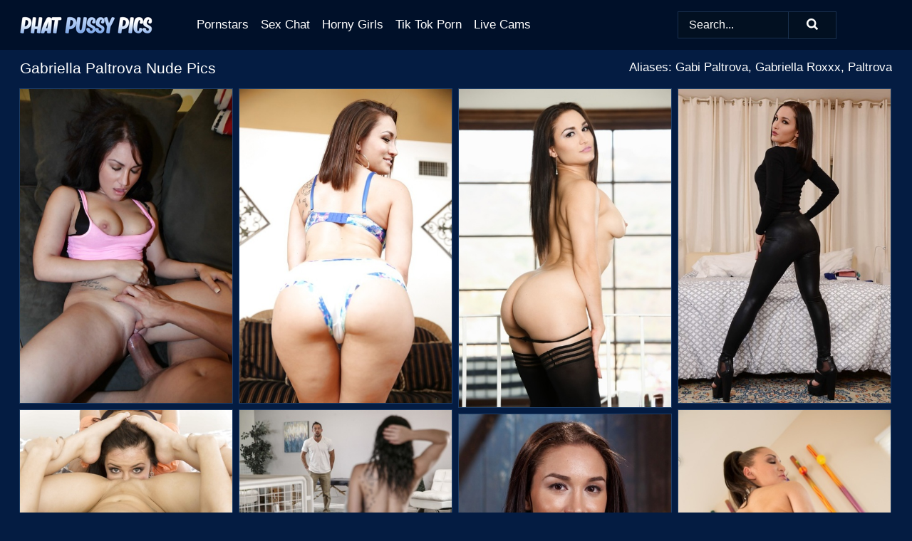

--- FILE ---
content_type: text/html; charset=UTF-8
request_url: https://phatpussypics.com/pornstars/gabriella-paltrova/
body_size: 17248
content:
<!doctype html><html lang="en"><head><title>Gabriella Paltrova Nude Porn Pics - PhatPussyPics.com</title> <meta name="description" content="Browse PhatPussyPics.com for a wild ride through nude Gabriella Paltrova paradise. Stay hyped with daily FREE naked pics of Gabriella Paltrova. It's like a visual party every day!"> <meta name="keywords" content="Gabriella Paltrova, Gabi Paltrova, Gabriella Roxxx, Paltrova"> <meta charset="utf-8"><meta http-equiv="x-ua-compatible" content="ie=edge"><meta name="viewport" content="width=device-width, initial-scale=1"><meta name="rating" content="RTA-5042-1996-1400-1577-RTA"><meta name="referrer" content="origin"><meta name="robots" content="index, follow"><meta name="document-state" content="dynamic"><meta name="revisit-after" content="1 day"><link rel="icon" type="image/png" href="https://phatpussypics.com/favicon.png"><link rel="apple-touch-icon" href="https://phatpussypics.com/favicon.png"><link rel="manifest" href="https://phatpussypics.com/site.webmanifest"><link rel="canonical" href="https://phatpussypics.com/pornstars/gabriella-paltrova/"><link rel="preconnect" href="https://cdni.phatpussypics.com/"><link rel="dns-prefetch" href="https://phatpussypics.com/"><link rel="dns-prefetch" href="https://cdni.phatpussypics.com/"> <link rel="preload" href="https://cdni.phatpussypics.com/460/5/72/36537814/36537814_008_8753.jpg" as="image"> <link rel="preload" as="style" href="https://phatpussypics.com/natty/jakayla.css?v=1765391160"><link rel="stylesheet" href="https://phatpussypics.com/natty/jakayla.css?v=1765391160"><link rel="stylesheet" href="https://phatpussypics.com/css/flag-icons.min.css"><base target="_blank"/></head><body><style>h1,h3,.listing-letter{font-size:21px;font-weight:400;white-space:nowrap;overflow:hidden;text-overflow:ellipsis}h1,h3{color:#FFFFFF}.breadcrumbs,.breadcrumbs-2{font-size:21px;font-weight:400;margin-block-end:.77em;white-space:nowrap;overflow:hidden;text-overflow:ellipsis}.breadcrumbs a{font-size:21px}.breadcrumbs span,.breadcrumbs h1,.breadcrumbs h2,.breadcrumbs-2 span,.breadcrumbs-2 h1,.breadcrumbs-2 h2{display:inline;font-size:21px}.breadcrumbs span svg,.breadcrumbs-2 span svg,.underline div svg,.Underline div svg{height:18px;width:18px;margin-right:6px;margin-bottom:-2px;fill:#FFFFFF;opacity:.5}.breadcrumbs h1,.breadcrumbs h2{font-weight:400}.breadcrumbs-d{padding:0 4px}.breadcrumbs-2 h1{font-size:21px;font-weight:400}.content-info{margin-bottom:7px!important;overflow-x:auto;white-space:nowrap;position:relative;display:inline-flex}.content-info::-webkit-scrollbar,.content-categories::-webkit-scrollbar{display:none}.content-info:after{right:-1px;background-image:-o-linear-gradient(90deg,#041c4200,#041c42 15px,#041c42);background-image:linear-gradient(90deg,#041c4200,#041c42 15px,#041c42);content:'';display:block;position:absolute;top:0;bottom:0;width:25px;z-index:1;pointer-events:none}.content-categories{overflow-x:auto;white-space:nowrap;position:relative;padding-right:25px;width:100%;display:inline-flex}.content-categories a{margin:0 5px 5px 0;padding:0 8px;line-height:1.25em;border:1px solid #1D3D66;background-color:#031229;text-transform:capitalize;border-radius:2px;font-size:16px;height:30px;box-sizing:border-box;overflow:hidden;display:inline-flex;align-items:center;min-width:fit-content}.content-categories a:hover{border-color:#406ba2}.wrapper{margin:0 auto;position:relative}.header-wrapper{width:100%;background-color:#001029;z-index:500;}.header-top a{font-size:13px;color:#FFFFFF;line-height:2em;margin-right:10px}.header-top a:hover{color:#b1cbf3}.header{line-height:70px;font-size:0}.header-title{margin-top:14px;position:relative}.header-nav{display:inline-block;line-height:1.25em;position:relative;vertical-align:middle;font-size:19px}.header-nav a{display:inline-block;color:#ffffff;padding:0 1.3em 0 0;position:relative;font-weight:400}.header-nav a:hover{color:#b1cbf3}.header-nav label{cursor:pointer;position:absolute;top:-3.7em;right:0}.header-nav span,.menu-item img,.mobile-search{transition:opacity .15s ease-in-out}.mob-menu{border-top:1px solid #1A304D;border-bottom:1px solid #1A304D;min-height:40px}.mob-menu ul li{text-align:center;width:33%;line-height:40px;height:40px;display:inline-block;font-size:0;float:left}.mob-menu-border{position:absolute;border-right:1px solid #1A304D;right:0;height:100%}.mob-menu ul li a{font-size:16px;position:relative;width:100%;height:100%;display:block;color:#ffffff}.mob-menu ul li a:hover{color:#b1cbf3}.mob-menu ul li img{width:16px;height:16px;opacity:.25;margin-bottom:-3px;margin-right:6px}.menu-item img{width:16px;height:16px;opacity:.25;margin-bottom:-3px;margin-right:6px}.menu-item:hover img{opacity:1}.header-submenu{background-color:#001029;border-bottom:1px solid #1D3D66;line-height:34px;text-align:center}.header-submenu a{color:#ffffff}.header-submenu a:hover{color:#b1cbf3}.header-logo{width:248px;display:inline-block;line-height:1.25em;position:relative;vertical-align:middle}.header-search{display:inline-block;line-height:1.25em;position:relative;vertical-align:middle;text-align:right}.header-search input{color:#FFFFFF;font-size:16px;line-height:16px;padding:9px 15px;background-color:#021021;border:1px solid #1A304D;box-sizing:border-box}.header-search input:focus{background-color:#021021}.clear:before,.clear:after{content:"";display:block;line-height:0}.clear:after{clear:both}#open,.mobile-menu,.search__result--hidden{display:none}.mobile-search svg,.mobile-menu svg{width:23px;height:23px;fill:#FFFFFF}.mobile-search{display:none;cursor:pointer;position:relative;width:23px;height:23px;background-size:cover;opacity:.7;float:right;top:19px;right:38px}.mobile-search:hover{opacity:.3}.search-button{position:absolute;top:0;right:0;background-color:#021021;border:1px solid #1A304D;box-sizing:border-box;padding:0 25px;cursor:pointer;height:39px}.search-button:hover{background-color:#010a17}.search-button span{height:100%}.search-button svg{width:16px;height:16px;fill:#FFFFFF;padding-top:50%;margin-top:1px}.search-label{background-size:cover;position:absolute;left:11px;top:10px;width:16px;height:16px;opacity:0.30}.search-label svg{width:16px;height:16px;fill:#FFFFFF}#search-form{position:relative}.search__result{display:block;border-bottom:1px solid #1A304D;width:372px;position:absolute;z-index:999999;right:0;margin-top:0;padding:0;background-color:#021021;border-left:1px solid #1A304D;border-right:1px solid #1A304D}.search__result a{display:block;font-size:16px;line-height:36px;padding:0 5px 0 15px;color:#b1cbf3}.search__result li span{padding-left:15px;color:#FFFFFF;opacity:.4}.no-bg-hover{background-color:#021021!important}.no-bg-hover:hover{background-color:#021021!important}.search__result li a span{color:#FFFFFF;padding:0;opacity:1}.search__result li{width:100%;height:36px;margin:0;color:#ffffff;font-size:16px;line-height:36px;text-align:left;overflow:hidden}.search__result li:hover{background-color:#010a17}.search__result li:hover a{color:#FFFFFF}.underline{border-bottom:1px solid #1D3D66;margin-bottom:8px!important}.underline div{font-size:21px;margin-block-end:1em;margin-block-start:1em;font-weight:400}@media screen and (min-width:240px) and (max-width:317px){.wrapper{width:220px}.search__result{width:218px}}@media screen and (min-width:318px) and (max-width:359px){.wrapper{width:300px}.search__result{width:298px}}@media screen and (min-width:360px) and (max-width:374px){.wrapper{width:342px}.search__result{width:340px}}@media screen and (min-width:375px) and (max-width:533px){.wrapper{width:357px}.search__result{width:355px}}@media screen and (min-width:534px) and (max-width:567px){.wrapper{width:512px}.search__result{width:510px}}@media screen and (min-width:568px) and (max-width:625px){.wrapper{width:548px}.search__result{width:546px}}@media screen and (min-width:626px) and (max-width:666px){.wrapper{width:608px}.search__result{width:606px}}@media screen and (min-width:667px) and (max-width:719px){.wrapper{width:644px}.search__result{width:642px}}@media screen and (min-width:720px) and (max-width:767px){.wrapper{width:698px}.search__result{width:696px}}@media screen and (min-width:768px) and (max-width:799px){.wrapper{width:745px}.search__result{width:743px}}@media screen and (min-width:800px) and (max-width:899px){.wrapper{width:781px}.search__result{width:779px}}@media screen and (min-width:900px) and (max-width:933px){.wrapper{width:880px}.search__result{width:878px}}@media screen and (min-width:934px) and (max-width:1023px){.wrapper{width:916px}.search__result{width:914px}}@media screen and (min-width:1024px) and (max-width:1241px){.wrapper{width:1006px}.search__result{width:1004px}.header-search,.header-search input{width:300px}}@media screen and (min-width:1242px) and (max-width:1359px){.wrapper{width:1224px}.search__result{width:298px}.header-nav{width:675px;font-size:17px}.header-nav a{padding:0 1em 0 0}}@media screen and (min-width:1360px) and (max-width:1439px){.wrapper{width:1332px}.search__result{width:325px}.header-logo{width:268px}.header-nav{width:736px;font-size:17px}.header-search,.header-search input{width:327px}}@media screen and (min-width:1440px) and (max-width:1504px){.wrapper{width:1412px}.search__result{width:421px}.header-logo{width:285px}.header-nav{width:703px;font-size:17px}.header-search,.header-search input{width:423px}}@media screen and (min-width:1505px) and (max-width:1549px){.wrapper{width:1487px}.search__result{width:486px}.header-nav{width:751px}.header-search,.header-search input{width:488px}}@media screen and (min-width:1550px) and (max-width:1599px){.wrapper{width:1532px}.search__result{width:486px}.header-nav{width:796px}.header-search,.header-search input{width:488px}}@media screen and (min-width:1600px) and (max-width:1867px){.wrapper{width:1570px}.search__result{width:514px}.header-logo{width:225px}.header-nav{width:829px}.header-search,.header-search input{width:516px}}@media screen and (min-width:1868px){.wrapper{width:1840px}.search__result{width:606px}.header-nav{width:984px}.header-search,.header-search input{width:608px}}@media screen and (max-width:1279px){.header-wrapper{position:relative}.header{line-height:1.25em;padding:5px 0 0 0}.header-logo{width:100%;height:50px}.header-logo img{margin-top:12px}.header-nav{width:100%;font-size:19px}.header-nav span{position:relative;width:23px;height:23px;background-size:cover;opacity:.7;top:19px}input[type=checkbox]:checked+.header-menu{height:auto}.header-menu{height:0;margin-bottom:10px;margin-top:5px;overflow:hidden;transition:height .15s ease}.header-menu a{padding:0;display:block;border-top:solid 1px #1A304D;line-height:45px}.header-search{display:none}.header-search{height:50px}.header-search,.header-search input{width:100%}.mobile-menu{display:block;margin-top:20px}.mobile-search{display:block}}@media screen and (min-width:1280px){.header-nav a{display:table-cell;height:70px;vertical-align:middle}.mob-menu{display:none}.nav-primary li{display:table-cell;height:70px;vertical-align:middle}}@media screen and (min-width:320px) and (max-width:767px){#search-form{height:40px}}</style><header class="header-wrapper"><div class="wrapper"><div class="header"><div class="header-logo"><a href="https://phatpussypics.com/" title="Pussy Pics" target="_self"><img src="https://phatpussypics.com/img/logo.png" alt="Pussy Pics" width="186" height="43"></a><span class="mobile-search"><svg version="1.0" xmlns="https://www.w3.org/2000/svg" xmlns:xlink="https://www.w3.org/1999/xlink" x="0px" y="0px" viewBox="0 0 512 512" xml:space="preserve"><path d="M506.2,449.2L400.3,343.3c-3.9-3.9-3.9-7.8-2-11.8c21.6-33.3,33.3-72.6,33.3-115.7C431.7,96.1,335.6,0,215.9,0 S0.1,96.1,0.1,215.8s96.1,215.8,215.8,215.8c43.2,0,82.4-11.8,115.7-33.3c3.9-2,9.8-2,11.8,2l105.9,105.9c7.8,7.8,19.6,7.8,27.5,0 l27.5-27.5C514.1,468.8,514.1,457.1,506.2,449.2z M217.9,353.1c-76.5,0-137.3-60.8-137.3-137.3S141.4,78.5,217.9,78.5 s137.3,60.8,137.3,137.3S294.4,353.1,217.9,353.1L217.9,353.1z"/></svg></span></div><div class="header-nav"><label for="open"><span class="mobile-menu"><svg version="1.0" xmlns="https://www.w3.org/2000/svg" xmlns:xlink="https://www.w3.org/1999/xlink" x="0px" y="0px" viewBox="0 0 512 512" xml:space="preserve"><g><path d="M512,64c0-12.8-8.5-21.3-21.3-21.3H21.3C8.5,42.7,0,51.2,0,64v42.7C0,119.5,8.5,128,21.3,128h469.3 c12.8,0,21.3-8.5,21.3-21.3V64z"/><path d="M512,234.7c0-12.8-8.5-21.3-21.3-21.3H21.3C8.5,213.3,0,221.9,0,234.7v42.7c0,12.8,8.5,21.3,21.3,21.3h469.3 c12.8,0,21.3-8.5,21.3-21.3V234.7z"/><path d="M512,405.3c0-12.8-8.5-21.3-21.3-21.3H21.3C8.5,384,0,392.5,0,405.3V448c0,12.8,8.5,21.3,21.3,21.3h469.3 c12.8,0,21.3-8.5,21.3-21.3V405.3z"/></g></svg></span></label><input type="checkbox" name="menu-checkbox" id="open"><nav class="header-menu"><ul class="nav-primary"><li><a href="https://phatpussypics.com/pornstars/" title="Pornstars" target="_self" class="menu-item">Pornstars</a></li><li><a href="https://phatpussypics.com/sex-chat/" title="Sex Chat" target="_self" class="menu-item">Sex Chat</a></li><li><a href="https://phatpussypics.com/to/horny-girls/" title="Horny Girls" target="_blank" class="menu-item" id="menutab1">Horny Girls</a></li><li><a href="https://phatpussypics.com/to/jerk-n-cum/" title="Tik Tok Porn" target="_blank" class="menu-item" id="menutab2">Tik Tok Porn</a></li><li><a href="https://phatpussypics.com/to/live-cams/" title="Live Cams" target="_blank" class="menu-item" id="menutab3"></a></li><script>
                          var userLang = navigator.language || navigator.userLanguage;
                          var link = document.getElementById("menutab3");
                          if (userLang.toLowerCase().startsWith("de")) {
                            if (link) {
                              link.textContent = "Amateur Cams";
                            }
                          } else {
                            link.textContent = "Live Cams";
                          }
                        </script></ul></nav></div><div class="header-search"><form action="/search/" id="search-form" target="_self"><input placeholder="Search..." id="search" class="search-input"><ul id="search-results" class="search__result--hidden"></ul><a href="/search/" aria-label="Search" class="search-button" title="" target="_self"><span><svg version="1.0" xmlns="https://www.w3.org/2000/svg" xmlns:xlink="https://www.w3.org/1999/xlink" x="0px" y="0px" viewBox="0 0 512 512" xml:space="preserve"><path d="M506.2,449.2L400.3,343.3c-3.9-3.9-3.9-7.8-2-11.8c21.6-33.3,33.3-72.6,33.3-115.7C431.7,96.1,335.6,0,215.9,0 S0.1,96.1,0.1,215.8s96.1,215.8,215.8,215.8c43.2,0,82.4-11.8,115.7-33.3c3.9-2,9.8-2,11.8,2l105.9,105.9c7.8,7.8,19.6,7.8,27.5,0 l27.5-27.5C514.1,468.8,514.1,457.1,506.2,449.2z M217.9,353.1c-76.5,0-137.3-60.8-137.3-137.3S141.4,78.5,217.9,78.5 s137.3,60.8,137.3,137.3S294.4,353.1,217.9,353.1L217.9,353.1z"/></svg></span></a></form></div></div></div><div class="mob-menu clear"><ul></ul></div></header><!-- <div class="mob1"></div> --><div class="wrapper header-title"><noscript><div style="background-color: #E34449; color: #FFFFFF; text-align: center; font-size: 16px; line-height: 22px; display: block; padding: 10px; border-radius: 3px;">JavaScript is required for this website. Please turn it on in your browser and reload the page.</div></noscript><div class="breadcrumbs" style="margin-bottom: 7px !important;"><h1>Gabriella Paltrova Nude Pics</h1></div><div class="wrapper content-info"><div class="content-categories"></div></div><script>
        var relatedElement = document.querySelector(".content-categories");
        if (relatedElement.innerHTML === "") {
            relatedElement.parentNode.style.display = "none";
            var breadcrumbsElement = document.querySelector(".breadcrumbs");
            breadcrumbsElement.style.removeProperty("margin-bottom");
        }
    </script><div class="related-tags">Aliases: Gabi Paltrova, Gabriella Roxxx, Paltrova</div></div><div class="wrapper"><div class="m-content clear"><ul class="container clear" id="container"><script>
                var container = document.querySelector('#container');
                container.style.opacity = '0';
                // container.style.height = '0';
            </script> <li><a href='https://phatpussypics.com/pics/teenage-hottie-gabriella-paltrova-gives-a-blowjob-and-gets-shagged-hardcore-36537814/' title='Teenage hottie Gabriella Paltrova gives a blowjob and gets shagged hardcore 36537814' target="_blank"><img src='[data-uri]' data-src='https://cdni.phatpussypics.com/460/5/72/36537814/36537814_008_8753.jpg' alt='Teenage hottie Gabriella Paltrova gives a blowjob and gets shagged hardcore 36537814' width='300' height='444'></a></li><li><a href='https://phatpussypics.com/pics/brunette-babe-gabriella-paltrova-dose-some-posing-in-high-heels-39732969/' title='Brunette babe Gabriella Paltrova dose some posing in high heels 39732969' target="_blank"><img src='[data-uri]' data-src='https://cdni.phatpussypics.com/460/5/140/39732969/39732969_010_108c.jpg' alt='Brunette babe Gabriella Paltrova dose some posing in high heels 39732969' width='300' height='444'></a></li><li><a href='https://phatpussypics.com/pics/brunette-chick-gabriella-paltrova-sucks-the-jizz-out-of-a-massive-black-cock-89574216/' title='Brunette chick Gabriella Paltrova sucks the jizz out of a massive black cock 89574216' target="_blank"><img src='[data-uri]' data-src='https://cdni.phatpussypics.com/460/1/194/89574216/89574216_005_da39.jpg' alt='Brunette chick Gabriella Paltrova sucks the jizz out of a massive black cock 89574216' width='300' height='450'></a></li><li><a href='https://phatpussypics.com/pics/skinny-chick-gabriella-paltrova-strips-naked-to-spread-shaved-vagina-36698158/' title='Skinny chick Gabriella Paltrova strips naked to spread shaved vagina 36698158' target="_blank"><img src='[data-uri]' data-src='https://cdni.phatpussypics.com/460/5/179/36698158/36698158_002_2f2b.jpg' alt='Skinny chick Gabriella Paltrova strips naked to spread shaved vagina 36698158' width='300' height='444'></a></li><li><a href='https://phatpussypics.com/pics/lesbians-adriana-chechik-and-gabriella-paltrova-are-playing-with-toys-66882232/' title='Lesbians Adriana Chechik and Gabriella Paltrova are playing with toys 66882232' target="_blank"><img src='[data-uri]' data-src='https://cdni.phatpussypics.com/460/5/161/66882232/66882232_007_8e91.jpg' alt='Lesbians Adriana Chechik and Gabriella Paltrova are playing with toys 66882232' width='300' height='196'></a></li><li><a href='https://phatpussypics.com/pics/tattooed-brunette-gabriella-paltrova-gets-on-top-during-sex-on-a-massage-table-93907362/' title='Tattooed brunette Gabriella Paltrova gets on top during sex on a massage table 93907362' target="_blank"><img src='[data-uri]' data-src='https://cdni.phatpussypics.com/460/1/111/93907362/93907362_002_39ac.jpg' alt='Tattooed brunette Gabriella Paltrova gets on top during sex on a massage table 93907362' width='300' height='196'></a></li><li><a href='https://phatpussypics.com/pics/brunette-girl-gabriella-paltrova-wears-her-hair-in-high-ponytail-while-fucking-95168631/' title='Brunette girl Gabriella Paltrova wears her hair in high ponytail while fucking 95168631' target="_blank"><img src='[data-uri]' data-src='https://cdni.phatpussypics.com/460/1/110/95168631/95168631_017_e862.jpg' alt='Brunette girl Gabriella Paltrova wears her hair in high ponytail while fucking 95168631' width='300' height='444'></a></li><li><a href='https://phatpussypics.com/pics/italian-fetish-model-gabriella-paltrova-struggles-against-machine-ass-fuck-88985802/' title='Italian fetish model Gabriella Paltrova struggles against machine ass fuck 88985802' target="_blank"><img src='[data-uri]' data-src='https://cdni.phatpussypics.com/460/5/198/88985802/88985802_001_5dec.jpg' alt='Italian fetish model Gabriella Paltrova struggles against machine ass fuck 88985802' width='300' height='444'></a></li><li><a href='https://phatpussypics.com/pics/hot-brunette-in-sexy-lingerie-undressing-to-bare-saggy-tits-hot-ass-in-heels-53795274/' title='Hot brunette in sexy lingerie undressing to bare saggy tits & hot ass in heels 53795274' target="_blank"><img src='[data-uri]' data-src='https://cdni.phatpussypics.com/460/1/108/53795274/53795274_013_0641.jpg' alt='Hot brunette in sexy lingerie undressing to bare saggy tits & hot ass in heels 53795274' width='300' height='450'></a></li><li><a href='https://phatpussypics.com/pics/awesome-hardcore-anal-sex-with-innocentlooking-girl-gabriella-92176457/' title='Awesome hardcore anal sex with innocent-looking girl Gabriella 92176457' target="_blank"><img src='[data-uri]' data-src='https://cdni.phatpussypics.com/460/5/155/92176457/92176457_006_37a5.jpg' alt='Awesome hardcore anal sex with innocent-looking girl Gabriella 92176457' width='300' height='444'></a></li><li><a href='https://phatpussypics.com/pics/lesbian-brunette-sluts-lea-lexis-and-gabriella-paltrova-having-anal-fun-42133972/' title='Lesbian brunette sluts Lea Lexis and Gabriella Paltrova having anal fun 42133972' target="_blank"><img src='[data-uri]' data-src='https://cdni.phatpussypics.com/460/5/181/42133972/42133972_007_bae7.jpg' alt='Lesbian brunette sluts Lea Lexis and Gabriella Paltrova having anal fun 42133972' width='300' height='196'></a></li><li><a href='https://phatpussypics.com/pics/solo-girl-gabriella-paltrova-frees-her-beautiful-body-from-bikini-on-a-chair-88108403/' title='Solo girl Gabriella Paltrova frees her beautiful body from bikini on a chair 88108403' target="_blank"><img src='[data-uri]' data-src='https://cdni.phatpussypics.com/460/1/48/88108403/88108403_003_1c41.jpg' alt='Solo girl Gabriella Paltrova frees her beautiful body from bikini on a chair 88108403' width='300' height='450'></a></li><li><a href='https://phatpussypics.com/pics/gabriella-paltrova-takes-a-cumshot-on-the-bottoms-of-her-feet-after-fucking-18288186/' title='Gabriella Paltrova takes a cumshot on the bottoms of her feet after fucking 18288186' target="_blank"><img src='[data-uri]' data-src='https://cdni.phatpussypics.com/460/1/182/18288186/18288186_004_7a3c.jpg' alt='Gabriella Paltrova takes a cumshot on the bottoms of her feet after fucking 18288186' width='300' height='196'></a></li><li><a href='https://phatpussypics.com/pics/pornstars-gabriella-paltrova-and-adriana-chechik-have-a-thing-for-lesbian-sex-49559920/' title='Pornstars Gabriella Paltrova and Adriana Chechik have a thing for lesbian sex 49559920' target="_blank"><img src='[data-uri]' data-src='https://cdni.phatpussypics.com/460/5/243/49559920/49559920_006_b52f.jpg' alt='Pornstars Gabriella Paltrova and Adriana Chechik have a thing for lesbian sex 49559920' width='300' height='196'></a></li><li><a href='https://phatpussypics.com/pics/tattooed-lady-gabriella-paltrova-takes-hardcore-pounding-of-filthy-asshole-98638967/' title='Tattooed lady Gabriella Paltrova takes hardcore pounding of filthy asshole 98638967' target="_blank"><img src='[data-uri]' data-src='https://cdni.phatpussypics.com/460/5/176/98638967/98638967_012_3c44.jpg' alt='Tattooed lady Gabriella Paltrova takes hardcore pounding of filthy asshole 98638967' width='300' height='196'></a></li><li><a href='https://phatpussypics.com/pics/office-milf-gabriella-paltrova-swallows-sperm-after-giving-blowjob-35699795/' title='Office milf Gabriella Paltrova swallows sperm after giving blowjob 35699795' target="_blank"><img src='[data-uri]' data-src='https://cdni.phatpussypics.com/460/5/159/35699795/35699795_003_26f9.jpg' alt='Office milf Gabriella Paltrova swallows sperm after giving blowjob 35699795' width='300' height='450'></a></li><li><a href='https://phatpussypics.com/pics/top-babe-gabriella-paltrova-shows-off-her-ass-in-black-thong-panties-22092453/' title='Top babe Gabriella Paltrova shows off her ass in black thong panties 22092453' target="_blank"><img src='[data-uri]' data-src='https://cdni.phatpussypics.com/460/5/176/22092453/22092453_008_7795.jpg' alt='Top babe Gabriella Paltrova shows off her ass in black thong panties 22092453' width='300' height='444'></a></li><li><a href='https://phatpussypics.com/pics/brunette-beauty-gabriella-paltrova-blows-a-cum-bubble-while-sucking-cock-25052952/' title='Brunette beauty Gabriella Paltrova blows a cum bubble while sucking cock 25052952' target="_blank"><img src='[data-uri]' data-src='https://cdni.phatpussypics.com/460/1/60/25052952/25052952_005_a6f0.jpg' alt='Brunette beauty Gabriella Paltrova blows a cum bubble while sucking cock 25052952' width='300' height='196'></a></li><li><a href='https://phatpussypics.com/pics/pornstar-gabriela-paltrova-takes-the-ball-sac-in-her-mouth-while-sucking-a-bbc-19030498/' title='Pornstar Gabriela Paltrova takes the ball sac in her mouth while sucking a BBC 19030498' target="_blank"><img src='[data-uri]' data-src='https://cdni.phatpussypics.com/460/1/113/19030498/19030498_010_40b3.jpg' alt='Pornstar Gabriela Paltrova takes the ball sac in her mouth while sucking a BBC 19030498' width='300' height='196'></a></li><li><a href='https://phatpussypics.com/pics/restrained-white-girl-gabriella-paltrova-is-forced-to-satisfy-a-man-and-a-lady-81859707/' title='Restrained white girl Gabriella Paltrova is forced to satisfy a man and a lady 81859707' target="_blank"><img src='[data-uri]' data-src='https://cdni.phatpussypics.com/460/1/312/81859707/81859707_004_cccd.jpg' alt='Restrained white girl Gabriella Paltrova is forced to satisfy a man and a lady 81859707' width='300' height='165'></a></li><li><a href='https://phatpussypics.com/pics/clothed-brunette-gabriella-paltrova-has-her-pussy-fucked-hard-in-high-heels-12492945/' title='Clothed brunette Gabriella Paltrova has her pussy fucked hard in high heels 12492945' target="_blank"><img src='[data-uri]' data-src='https://cdni.phatpussypics.com/460/5/137/12492945/12492945_003_0078.jpg' alt='Clothed brunette Gabriella Paltrova has her pussy fucked hard in high heels 12492945' width='300' height='444'></a></li><li><a href='https://phatpussypics.com/pics/brunette-slut-sucks-off-a-bunch-of-black-men-to-satisfy-her-gambling-debt-97703911/' title='Brunette slut sucks off a bunch of black men to satisfy her gambling debt 97703911' target="_blank"><img src='[data-uri]' data-src='https://cdni.phatpussypics.com/460/1/181/97703911/97703911_006_dfa1.jpg' alt='Brunette slut sucks off a bunch of black men to satisfy her gambling debt 97703911' width='300' height='450'></a></li><li><a href='https://phatpussypics.com/pics/pornstar-gabriella-paltrova-gets-ass-fucked-during-an-intense-fuck-82895295/' title='Pornstar Gabriella Paltrova gets ass fucked during an intense fuck 82895295' target="_blank"><img src='[data-uri]' data-src='https://cdni.phatpussypics.com/460/1/147/82895295/82895295_002_fc19.jpg' alt='Pornstar Gabriella Paltrova gets ass fucked during an intense fuck 82895295' width='300' height='165'></a></li><li><a href='https://phatpussypics.com/pics/hot-chicks-jada-stevens-gabriella-paltrova-get-their-big-asses-wet-outdoors-63515626/' title='Hot chicks Jada Stevens & Gabriella Paltrova get their big asses wet outdoors 63515626' target="_blank"><img src='[data-uri]' data-src='https://cdni.phatpussypics.com/460/1/54/63515626/63515626_011_753f.jpg' alt='Hot chicks Jada Stevens & Gabriella Paltrova get their big asses wet outdoors 63515626' width='300' height='450'></a></li><li><a href='https://phatpussypics.com/pics/massage-queen-gabriella-paltrova-receives-massive-flood-of-sperm-31162687/' title='Massage queen Gabriella Paltrova receives massive flood of sperm 31162687' target="_blank"><img src='[data-uri]' data-src='https://cdni.phatpussypics.com/460/5/118/31162687/31162687_001_e53f.jpg' alt='Massage queen Gabriella Paltrova receives massive flood of sperm 31162687' width='300' height='196'></a></li><li><a href='https://phatpussypics.com/pics/brunette-babe-gabriella-paltrova-sporting-strapon-while-strutting-in-jeans-86270553/' title='Brunette babe Gabriella Paltrova sporting strapon while strutting in jeans 86270553' target="_blank"><img src='[data-uri]' data-src='https://cdni.phatpussypics.com/460/5/218/86270553/86270553_001_2f27.jpg' alt='Brunette babe Gabriella Paltrova sporting strapon while strutting in jeans 86270553' width='300' height='444'></a></li><li><a href='https://phatpussypics.com/pics/hardcore-brunette-babe-gabriella-wants-to-show-her-tight-pussy-and-ass-49502707/' title='Hardcore brunette babe Gabriella wants to show her tight pussy and ass 49502707' target="_blank"><img src='[data-uri]' data-src='https://cdni.phatpussypics.com/460/5/143/49502707/49502707_004_7a15.jpg' alt='Hardcore brunette babe Gabriella wants to show her tight pussy and ass 49502707' width='300' height='450'></a></li><li><a href='https://phatpussypics.com/pics/slutty-gabriella-paltrova-gets-ass-fucked-by-bbc-and-takes-a-huge-mouthful-39846707/' title='Slutty Gabriella Paltrova gets ass fucked by bbc and takes a huge mouthful 39846707' target="_blank"><img src='[data-uri]' data-src='https://cdni.phatpussypics.com/460/1/55/39846707/39846707_004_fd66.jpg' alt='Slutty Gabriella Paltrova gets ass fucked by bbc and takes a huge mouthful 39846707' width='300' height='450'></a></li><li><a href='https://phatpussypics.com/pics/gabriella-paltrova-doffs-hospital-gown-before-being-placed-in-bondage-69656349/' title='Gabriella Paltrova doffs hospital gown before being placed in bondage 69656349' target="_blank"><img src='[data-uri]' data-src='https://cdni.phatpussypics.com/460/1/173/69656349/69656349_011_51b5.jpg' alt='Gabriella Paltrova doffs hospital gown before being placed in bondage 69656349' width='300' height='450'></a></li><li><a href='https://phatpussypics.com/pics/hairy-pussy-and-sweet-ass-of-milf-babe-gabriella-paltrova-shown-in-bikini-56182180/' title='Hairy pussy and sweet ass of milf babe Gabriella Paltrova shown in bikini 56182180' target="_blank"><img src='[data-uri]' data-src='https://cdni.phatpussypics.com/460/5/146/56182180/56182180_005_6f8f.jpg' alt='Hairy pussy and sweet ass of milf babe Gabriella Paltrova shown in bikini 56182180' width='300' height='450'></a></li><li><a href='https://phatpussypics.com/pics/horny-babe-in-stockings-gabriella-paltrova-gets-her-holes-drilled-hardcore-38225541/' title='Horny babe in stockings Gabriella Paltrova gets her holes drilled hardcore 38225541' target="_blank"><img src='[data-uri]' data-src='https://cdni.phatpussypics.com/460/5/41/38225541/38225541_008_5221.jpg' alt='Horny babe in stockings Gabriella Paltrova gets her holes drilled hardcore 38225541' width='300' height='196'></a></li><li><a href='https://phatpussypics.com/pics/hot-brunette-chick-gets-horny-and-fucks-her-yoga-instructor-63219061/' title='Hot brunette chick gets horny and fucks her yoga instructor 63219061' target="_blank"><img src='[data-uri]' data-src='https://cdni.phatpussypics.com/460/1/305/63219061/63219061_004_c1df.jpg' alt='Hot brunette chick gets horny and fucks her yoga instructor 63219061' width='300' height='196'></a></li><li><a href='https://phatpussypics.com/pics/pornstar-gabriella-paltrova-and-girlfriend-do-anal-in-fishnet-stockings-57546378/' title='Pornstar Gabriella Paltrova and girlfriend do anal in fishnet stockings 57546378' target="_blank"><img src='[data-uri]' data-src='https://cdni.phatpussypics.com/460/1/119/57546378/57546378_015_4000.jpg' alt='Pornstar Gabriella Paltrova and girlfriend do anal in fishnet stockings 57546378' width='300' height='196'></a></li><li><a href='https://phatpussypics.com/pics/bootylicious-latina-babe-gabriella-paltrova-slipping-off-her-miniskirt-72969867/' title='Bootylicious latina babe Gabriella Paltrova slipping off her miniskirt 72969867' target="_blank"><img src='[data-uri]' data-src='https://cdni.phatpussypics.com/460/5/59/72969867/72969867_009_0b42.jpg' alt='Bootylicious latina babe Gabriella Paltrova slipping off her miniskirt 72969867' width='300' height='450'></a></li><li><a href='https://phatpussypics.com/pics/female-slave-sports-an-anus-stretching-butt-plug-while-being-used-in-a-dungeon-64901427/' title='Female slave sports an anus stretching butt plug while being used in a dungeon 64901427' target="_blank"><img src='[data-uri]' data-src='https://cdni.phatpussypics.com/460/1/62/64901427/64901427_001_9b96.jpg' alt='Female slave sports an anus stretching butt plug while being used in a dungeon 64901427' width='300' height='165'></a></li><li><a href='https://phatpussypics.com/pics/pornstar-gabriella-paltrova-touts-her-booty-on-a-balcony-before-anal-sex-74398866/' title='Pornstar Gabriella Paltrova touts her booty on a balcony before anal sex 74398866' target="_blank"><img src='[data-uri]' data-src='https://cdni.phatpussypics.com/460/1/109/74398866/74398866_005_350e.jpg' alt='Pornstar Gabriella Paltrova touts her booty on a balcony before anal sex 74398866' width='300' height='196'></a></li><li><a href='https://phatpussypics.com/pics/dark-haired-chick-gabriella-paltrova-has-sex-with-her-doctor-59026193/' title='Dark haired chick Gabriella Paltrova has sex with her doctor 59026193' target="_blank"><img src='[data-uri]' data-src='https://cdni.phatpussypics.com/460/1/370/59026193/59026193_003_2484.jpg' alt='Dark haired chick Gabriella Paltrova has sex with her doctor 59026193' width='300' height='444'></a></li><li><a href='https://phatpussypics.com/pics/chick-with-a-bubble-booty-shows-her-gaping-anal-hole-and-her-tiny-cunt-44796298/' title='Chick with a bubble booty shows her gaping anal hole and her tiny cunt 44796298' target="_blank"><img src='[data-uri]' data-src='https://cdni.phatpussypics.com/460/5/241/44796298/44796298_004_3805.jpg' alt='Chick with a bubble booty shows her gaping anal hole and her tiny cunt 44796298' width='300' height='444'></a></li><li><a href='https://phatpussypics.com/pics/bigtit-beauty-gabriella-paltrova-is-spreading-her-long-legs-on-cam-89715737/' title='Big-tit beauty Gabriella Paltrova is spreading her long legs on cam 89715737' target="_blank"><img src='[data-uri]' data-src='https://cdni.phatpussypics.com/460/5/161/89715737/89715737_003_044e.jpg' alt='Big-tit beauty Gabriella Paltrova is spreading her long legs on cam 89715737' width='300' height='196'></a></li><li><a href='https://phatpussypics.com/pics/hot-brunette-gabriella-paltrova-rocks-her-juicy-butt-in-all-black-lingerie-53385145/' title='Hot brunette Gabriella Paltrova rocks her juicy butt in all black lingerie 53385145' target="_blank"><img src='[data-uri]' data-src='https://cdni.phatpussypics.com/460/5/241/53385145/53385145_008_7017.jpg' alt='Hot brunette Gabriella Paltrova rocks her juicy butt in all black lingerie 53385145' width='300' height='196'></a></li><li><a href='https://phatpussypics.com/pics/real-lesbian-lovers-gabriella-paltrova-abigail-mac-please-each-others-pussy-72137903/' title='Real lesbian lovers Gabriella Paltrova & Abigail Mac please each others pussy 72137903' target="_blank"><img src='[data-uri]' data-src='https://cdni.phatpussypics.com/460/5/237/72137903/72137903_015_4cc1.jpg' alt='Real lesbian lovers Gabriella Paltrova & Abigail Mac please each others pussy 72137903' width='300' height='196'></a></li><li><a href='https://phatpussypics.com/pics/gabriella-paltrova-cheats-on-her-husband-with-the-married-man-from-next-door-84832408/' title='Gabriella Paltrova cheats on her husband with the married man from next door 84832408' target="_blank"><img src='[data-uri]' data-src='https://cdni.phatpussypics.com/460/1/31/84832408/84832408_003_feed.jpg' alt='Gabriella Paltrova cheats on her husband with the married man from next door 84832408' width='300' height='196'></a></li><li><a href='https://phatpussypics.com/pics/white-slut-gets-on-her-knees-and-sucks-the-cum-out-of-black-dicks-73526383/' title='White slut gets on her knees and sucks the cum out of black dicks 73526383' target="_blank"><img src='[data-uri]' data-src='https://cdni.phatpussypics.com/460/1/181/73526383/73526383_014_6cd5.jpg' alt='White slut gets on her knees and sucks the cum out of black dicks 73526383' width='300' height='450'></a></li><li><a href='https://phatpussypics.com/pics/amazing-brunette-gabriella-paltrova-is-demonstrating-her-long-kegs-65357616/' title='Amazing brunette Gabriella Paltrova is demonstrating her long kegs 65357616' target="_blank"><img src='[data-uri]' data-src='https://cdni.phatpussypics.com/460/5/161/65357616/65357616_001_d0b7.jpg' alt='Amazing brunette Gabriella Paltrova is demonstrating her long kegs 65357616' width='300' height='444'></a></li><li><a href='https://phatpussypics.com/pics/appealing-sluts-gabriella-paltrova-jada-stevens-stripping-to-spread-hot-ass-35793015/' title='Appealing sluts Gabriella Paltrova & Jada Stevens stripping to spread hot ass 35793015' target="_blank"><img src='[data-uri]' data-src='https://cdni.phatpussypics.com/460/1/43/35793015/35793015_001_4d0c.jpg' alt='Appealing sluts Gabriella Paltrova & Jada Stevens stripping to spread hot ass 35793015' width='300' height='450'></a></li><li><a href='https://phatpussypics.com/pics/hot-ass-chick-gabriella-paltrova-shows-her-awesome-pussy-and-anal-gape-64083523/' title='Hot ass chick Gabriella Paltrova shows her awesome pussy and anal gape 64083523' target="_blank"><img src='[data-uri]' data-src='https://cdni.phatpussypics.com/460/5/239/64083523/64083523_009_93c1.jpg' alt='Hot ass chick Gabriella Paltrova shows her awesome pussy and anal gape 64083523' width='300' height='444'></a></li><li><a href='https://phatpussypics.com/pics/dark-haired-chicks-gabriella-paltrova-dana-dearmond-undress-in-leg-warmers-45089227/' title='Dark haired chicks Gabriella Paltrova & Dana DeArmond undress in leg warmers 45089227' target="_blank"><img src='[data-uri]' data-src='https://cdni.phatpussypics.com/460/1/54/45089227/45089227_014_ec18.jpg' alt='Dark haired chicks Gabriella Paltrova & Dana DeArmond undress in leg warmers 45089227' width='300' height='450'></a></li><li><a href='https://phatpussypics.com/pics/three-lesbian-pornstars-plug-anal-holes-of-each-other-with-a-fancy-pink-dildo-55655442/' title='Three lesbian pornstars plug anal holes of each other with a fancy pink dildo 55655442' target="_blank"><img src='[data-uri]' data-src='https://cdni.phatpussypics.com/460/5/239/55655442/55655442_002_4a26.jpg' alt='Three lesbian pornstars plug anal holes of each other with a fancy pink dildo 55655442' width='300' height='196'></a></li><li><a href='https://phatpussypics.com/pics/big-tit-brunette-babe-gabriella-spreading-her-ass-in-the-bath-48744247/' title='Big tit brunette babe Gabriella spreading her ass in the bath 48744247' target="_blank"><img src='[data-uri]' data-src='https://cdni.phatpussypics.com/460/5/127/48744247/48744247_011_58d5.jpg' alt='Big tit brunette babe Gabriella spreading her ass in the bath 48744247' width='300' height='444'></a></li><li><a href='https://phatpussypics.com/pics/seductive-brunette-babe-gabriella-roxxx-showing-her-fuzzy-ass-88097064/' title='Seductive brunette babe Gabriella Roxxx showing her fuzzy ass 88097064' target="_blank"><img src='[data-uri]' data-src='https://cdni.phatpussypics.com/460/5/37/88097064/88097064_016_3e4d.jpg' alt='Seductive brunette babe Gabriella Roxxx showing her fuzzy ass 88097064' width='300' height='196'></a></li><li><a href='https://phatpussypics.com/pics/seductive-brunette-gabriella-paltrova-exposing-her-ample-ass-and-pink-pussy-22457288/' title='Seductive brunette Gabriella Paltrova exposing her ample ass and pink pussy 22457288' target="_blank"><img src='[data-uri]' data-src='https://cdni.phatpussypics.com/460/5/58/22457288/22457288_007_ca17.jpg' alt='Seductive brunette Gabriella Paltrova exposing her ample ass and pink pussy 22457288' width='300' height='450'></a></li><li><a href='https://phatpussypics.com/pics/sexy-milf-gabriella-paltrova-has-sex-with-a-long-cock-on-a-sofa-19155400/' title='Sexy MILF Gabriella Paltrova has sex with a long cock on a sofa 19155400' target="_blank"><img src='[data-uri]' data-src='https://cdni.phatpussypics.com/460/1/287/19155400/19155400_001_4e00.jpg' alt='Sexy MILF Gabriella Paltrova has sex with a long cock on a sofa 19155400' width='300' height='450'></a></li><li><a href='https://phatpussypics.com/pics/lesbian-pornstars-gabriella-paltrova-and-jasmine-wilde-have-sex-on-a-sofa-15404706/' title='Lesbian pornstars Gabriella Paltrova and Jasmine Wilde have sex on a sofa 15404706' target="_blank"><img src='[data-uri]' data-src='https://cdni.phatpussypics.com/460/1/355/15404706/15404706_001_16a2.jpg' alt='Lesbian pornstars Gabriella Paltrova and Jasmine Wilde have sex on a sofa 15404706' width='300' height='450'></a></li><li><a href='https://phatpussypics.com/pics/latina-girls-gabriella-paltrova-holly-hendrix-slips-off-their-bikinis-91108615/' title='Latina girls Gabriella Paltrova & Holly Hendrix slips off their bikinis 91108615' target="_blank"><img src='[data-uri]' data-src='https://cdni.phatpussypics.com/460/1/125/91108615/91108615_010_d6e3.jpg' alt='Latina girls Gabriella Paltrova & Holly Hendrix slips off their bikinis 91108615' width='300' height='450'></a></li><li><a href='https://phatpussypics.com/pics/big-ass-brunette-pornstar-gabriella-paltrova-showing-off-in-high-heels-91679868/' title='Big ass brunette pornstar Gabriella Paltrova showing off in high heels 91679868' target="_blank"><img src='[data-uri]' data-src='https://cdni.phatpussypics.com/460/5/183/91679868/91679868_014_95db.jpg' alt='Big ass brunette pornstar Gabriella Paltrova showing off in high heels 91679868' width='300' height='444'></a></li><li><a href='https://phatpussypics.com/pics/mature-lesbian-domme-in-black-latex-gives-young-redhead-girl-a-spanking-94827523/' title='Mature lesbian domme in black latex gives young redhead girl a spanking 94827523' target="_blank"><img src='[data-uri]' data-src='https://cdni.phatpussypics.com/460/5/179/94827523/94827523_003_9599.jpg' alt='Mature lesbian domme in black latex gives young redhead girl a spanking 94827523' width='300' height='444'></a></li><li><a href='https://phatpussypics.com/pics/asian-lesbians-gabriella-paltrova-and-kalina-ryu-end-up-totally-naked-on-a-bed-46400454/' title='Asian lesbians Gabriella Paltrova and Kalina Ryu end up totally naked on a bed 46400454' target="_blank"><img src='[data-uri]' data-src='https://cdni.phatpussypics.com/460/1/198/46400454/46400454_012_944b.jpg' alt='Asian lesbians Gabriella Paltrova and Kalina Ryu end up totally naked on a bed 46400454' width='300' height='196'></a></li><li><a href='https://phatpussypics.com/pics/gabriella-paltrova-shows-off-her-sexy-ass-outdoor-in-stockings-33761536/' title='Gabriella Paltrova shows off her sexy ass outdoor in stockings 33761536' target="_blank"><img src='[data-uri]' data-src='https://cdni.phatpussypics.com/460/5/143/33761536/33761536_001_46a2.jpg' alt='Gabriella Paltrova shows off her sexy ass outdoor in stockings 33761536' width='300' height='450'></a></li><li><a href='https://phatpussypics.com/pics/darkhaired-girl-gabriella-paltrova-takes-a-big-black-cock-inside-her-asshole-32268049/' title='Dark-haired girl Gabriella Paltrova takes a big black cock inside her asshole 32268049' target="_blank"><img src='[data-uri]' data-src='https://cdni.phatpussypics.com/460/1/69/32268049/32268049_013_242b.jpg' alt='Dark-haired girl Gabriella Paltrova takes a big black cock inside her asshole 32268049' width='300' height='196'></a></li><li><a href='https://phatpussypics.com/pics/gabriella-paltrova-dose-massage-to-jada-stevens-and-licks-her-pussy-86952569/' title='Gabriella Paltrova dose massage to Jada Stevens and licks her pussy 86952569' target="_blank"><img src='[data-uri]' data-src='https://cdni.phatpussypics.com/460/5/142/86952569/86952569_006_8b4f.jpg' alt='Gabriella Paltrova dose massage to Jada Stevens and licks her pussy 86952569' width='300' height='444'></a></li><li><a href='https://phatpussypics.com/pics/brunette-lesbian-girls-in-bikinis-ass-licking-eating-bald-pussy-by-the-pool-52608922/' title='Brunette lesbian girls in bikinis ass licking & eating bald pussy by the pool 52608922' target="_blank"><img src='[data-uri]' data-src='https://cdni.phatpussypics.com/460/1/306/52608922/52608922_009_bf1a.jpg' alt='Brunette lesbian girls in bikinis ass licking & eating bald pussy by the pool 52608922' width='300' height='196'></a></li><li><a href='https://phatpussypics.com/pics/remy-lacroix-please-her-lesbian-friend-gabriella-paltrova-with-a-toy-59279937/' title='Remy LaCroix please her lesbian friend Gabriella Paltrova with a toy 59279937' target="_blank"><img src='[data-uri]' data-src='https://cdni.phatpussypics.com/460/5/142/59279937/59279937_009_4b40.jpg' alt='Remy LaCroix please her lesbian friend Gabriella Paltrova with a toy 59279937' width='300' height='444'></a></li><li><a href='https://phatpussypics.com/pics/solo-babe-gabriella-paltrova-bending-over-to-flash-bare-butt-under-dress-41943018/' title='Solo babe Gabriella Paltrova bending over to flash bare butt under dress 41943018' target="_blank"><img src='[data-uri]' data-src='https://cdni.phatpussypics.com/460/5/188/41943018/41943018_016_6d08.jpg' alt='Solo babe Gabriella Paltrova bending over to flash bare butt under dress 41943018' width='300' height='444'></a></li><li><a href='https://phatpussypics.com/pics/girl-on-girl-massage-leads-to-dyke-sex-for-gabriella-paltrova-jada-stevens-58037711/' title='Girl on girl massage leads to dyke sex for Gabriella Paltrova & Jada Stevens 58037711' target="_blank"><img src='[data-uri]' data-src='https://cdni.phatpussypics.com/460/1/43/58037711/58037711_007_43b7.jpg' alt='Girl on girl massage leads to dyke sex for Gabriella Paltrova & Jada Stevens 58037711' width='300' height='196'></a></li><li><a href='https://phatpussypics.com/pics/white-wife-gets-banged-by-a-big-black-dick-in-front-of-cuckold-husband-75520290/' title='White wife gets banged by a big black dick in front of cuckold husband 75520290' target="_blank"><img src='[data-uri]' data-src='https://cdni.phatpussypics.com/460/1/183/75520290/75520290_010_917b.jpg' alt='White wife gets banged by a big black dick in front of cuckold husband 75520290' width='300' height='450'></a></li><li><a href='https://phatpussypics.com/pics/kinky-veruca-james-and-her-hot-friend-share-a-dick-in-cum-stirring-3some-67766488/' title='Kinky Veruca James and her hot friend share a dick in cum stirring 3some 67766488' target="_blank"><img src='[data-uri]' data-src='https://cdni.phatpussypics.com/460/1/116/67766488/67766488_013_d487.jpg' alt='Kinky Veruca James and her hot friend share a dick in cum stirring 3some 67766488' width='300' height='450'></a></li><li><a href='https://phatpussypics.com/pics/brunette-beauty-gabriella-paltrova-spreads-butt-cheeks-for-shaved-cunt-view-31530398/' title='Brunette beauty Gabriella Paltrova spreads butt cheeks for shaved cunt view 31530398' target="_blank"><img src='[data-uri]' data-src='https://cdni.phatpussypics.com/460/5/188/31530398/31530398_003_5572.jpg' alt='Brunette beauty Gabriella Paltrova spreads butt cheeks for shaved cunt view 31530398' width='300' height='444'></a></li><li><a href='https://phatpussypics.com/pics/milf-boss-gabriella-paltrova-screws-big-cock-candidate-naked-on-office-couch-97158368/' title='MILF boss Gabriella Paltrova screws big cock candidate naked on office couch 97158368' target="_blank"><img src='[data-uri]' data-src='https://cdni.phatpussypics.com/460/1/54/97158368/97158368_014_1bcf.jpg' alt='MILF boss Gabriella Paltrova screws big cock candidate naked on office couch 97158368' width='300' height='196'></a></li><li><a href='https://phatpussypics.com/pics/sweet-brunette-babe-on-high-heels-revealing-her-nice-tits-and-hot-ass-69078559/' title='Sweet brunette babe on high heels revealing her nice tits and hot ass 69078559' target="_blank"><img src='[data-uri]' data-src='https://cdni.phatpussypics.com/460/5/70/69078559/69078559_002_eb67.jpg' alt='Sweet brunette babe on high heels revealing her nice tits and hot ass 69078559' width='300' height='444'></a></li><li><a href='https://phatpussypics.com/pics/hot-wife-with-dark-hair-gets-ass-fucked-by-a-black-man-in-front-of-her-cuckold-11662310/' title='Hot wife with dark hair gets ass fucked by a black man in front of her cuckold 11662310' target="_blank"><img src='[data-uri]' data-src='https://cdni.phatpussypics.com/460/1/183/11662310/11662310_005_f47a.jpg' alt='Hot wife with dark hair gets ass fucked by a black man in front of her cuckold 11662310' width='300' height='196'></a></li><li><a href='https://phatpussypics.com/pics/brunette-chick-gabriella-paltrova-works-free-of-a-string-bikini-a-pov-blowjob-58954766/' title='Brunette chick Gabriella Paltrova works free of a string bikini a POV blowjob 58954766' target="_blank"><img src='[data-uri]' data-src='https://cdni.phatpussypics.com/460/1/261/58954766/58954766_012_8a8f.jpg' alt='Brunette chick Gabriella Paltrova works free of a string bikini a POV blowjob 58954766' width='300' height='196'></a></li><li><a href='https://phatpussypics.com/pics/four-stunning-bombshells-enjoy-revealing-their-tits-and-pussies-19137956/' title='Four stunning bombshells enjoy revealing their tits and pussies 19137956' target="_blank"><img src='[data-uri]' data-src='https://cdni.phatpussypics.com/460/1/54/19137956/19137956_015_4bfb.jpg' alt='Four stunning bombshells enjoy revealing their tits and pussies 19137956' width='300' height='450'></a></li><li><a href='https://phatpussypics.com/pics/babe-with-a-flawless-body-gabriella-paltrova-reveals-her-tiny-juicy-holes-84396200/' title='Babe with a flawless body Gabriella Paltrova reveals her tiny juicy holes 84396200' target="_blank"><img src='[data-uri]' data-src='https://cdni.phatpussypics.com/460/5/241/84396200/84396200_007_03f5.jpg' alt='Babe with a flawless body Gabriella Paltrova reveals her tiny juicy holes 84396200' width='300' height='444'></a></li><li><a href='https://phatpussypics.com/pics/nasty-interracial-cock-sucking-action-featuring-gabriella-paltrova-90047355/' title='Nasty interracial cock sucking action featuring Gabriella Paltrova 90047355' target="_blank"><img src='[data-uri]' data-src='https://cdni.phatpussypics.com/460/5/196/90047355/90047355_007_ff84.jpg' alt='Nasty interracial cock sucking action featuring Gabriella Paltrova 90047355' width='300' height='196'></a></li><li><a href='https://phatpussypics.com/pics/amazing-brunette-gabriella-paltrova-demonstrates-her-stunning-shape-71159982/' title='Amazing brunette Gabriella Paltrova demonstrates her stunning shape 71159982' target="_blank"><img src='[data-uri]' data-src='https://cdni.phatpussypics.com/460/5/159/71159982/71159982_002_5a72.jpg' alt='Amazing brunette Gabriella Paltrova demonstrates her stunning shape 71159982' width='300' height='450'></a></li><li><a href='https://phatpussypics.com/pics/sexy-brunette-gabi-paltrova-crosses-her-nylon-covered-legs-in-her-pretties-84068207/' title='Sexy brunette Gabi Paltrova crosses her nylon covered legs in her pretties 84068207' target="_blank"><img src='[data-uri]' data-src='https://cdni.phatpussypics.com/460/1/318/84068207/84068207_009_23d9.jpg' alt='Sexy brunette Gabi Paltrova crosses her nylon covered legs in her pretties 84068207' width='300' height='439'></a></li><li><a href='https://phatpussypics.com/pics/brunette-babe-gabriella-paltrova-showing-off-phat-ass-in-thong-pnaties-13194157/' title='Brunette babe Gabriella Paltrova showing off phat ass in thong pnaties 13194157' target="_blank"><img src='[data-uri]' data-src='https://cdni.phatpussypics.com/460/5/189/13194157/13194157_008_efe1.jpg' alt='Brunette babe Gabriella Paltrova showing off phat ass in thong pnaties 13194157' width='300' height='444'></a></li><li><a href='https://phatpussypics.com/pics/naughty-teen-girl-gabriella-paltrova-gets-slammed-hardcore-in-the-car-75544835/' title='Naughty teen girl Gabriella Paltrova gets slammed hardcore in the car 75544835' target="_blank"><img src='[data-uri]' data-src='https://cdni.phatpussypics.com/460/5/41/75544835/75544835_009_63fa.jpg' alt='Naughty teen girl Gabriella Paltrova gets slammed hardcore in the car 75544835' width='300' height='196'></a></li><li><a href='https://phatpussypics.com/pics/brunette-beauty-gabriella-paltrova-on-her-knees-in-heels-spreading-her-ass-96289025/' title='Brunette beauty Gabriella Paltrova on her knees in heels spreading her ass 96289025' target="_blank"><img src='[data-uri]' data-src='https://cdni.phatpussypics.com/460/1/69/96289025/96289025_005_2f32.jpg' alt='Brunette beauty Gabriella Paltrova on her knees in heels spreading her ass 96289025' width='300' height='450'></a></li><li><a href='https://phatpussypics.com/pics/riley-reid-struts-in-stripper-boots-before-interracial-group-sex-43621886/' title='Riley Reid struts in stripper boots before interracial group sex 43621886' target="_blank"><img src='[data-uri]' data-src='https://cdni.phatpussypics.com/460/1/113/43621886/43621886_008_065f.jpg' alt='Riley Reid struts in stripper boots before interracial group sex 43621886' width='300' height='444'></a></li><li><a href='https://phatpussypics.com/pics/hot-slut-gabriella-paltrova-in-black-stockings-fucking-bbc-doggystyle-40249824/' title='Hot slut Gabriella Paltrova in black stockings Fucking BBC doggystyle 40249824' target="_blank"><img src='[data-uri]' data-src='https://cdni.phatpussypics.com/460/1/45/40249824/40249824_004_06bb.jpg' alt='Hot slut Gabriella Paltrova in black stockings Fucking BBC doggystyle 40249824' width='300' height='444'></a></li><li><a href='https://phatpussypics.com/pics/brunette-beauty-takes-off-her-matching-lingerie-set-to-pose-naked-20232702/' title='Brunette beauty takes off her matching lingerie set to pose naked 20232702' target="_blank"><img src='[data-uri]' data-src='https://cdni.phatpussypics.com/460/1/110/20232702/20232702_013_f278.jpg' alt='Brunette beauty takes off her matching lingerie set to pose naked 20232702' width='300' height='450'></a></li><li><a href='https://phatpussypics.com/pics/brunette-female-gabriella-paltrova-gets-fucked-hard-after-some-pussy-eating-40489966/' title='Brunette female Gabriella Paltrova gets fucked hard after some pussy eating 40489966' target="_blank"><img src='[data-uri]' data-src='https://cdni.phatpussypics.com/460/5/242/40489966/40489966_011_18c7.jpg' alt='Brunette female Gabriella Paltrova gets fucked hard after some pussy eating 40489966' width='300' height='196'></a></li><li><a href='https://phatpussypics.com/pics/white-chick-with-dark-hair-take-a-big-black-dick-up-her-filthy-asshole-70367980/' title='White chick with dark hair take a big black dick up her filthy asshole 70367980' target="_blank"><img src='[data-uri]' data-src='https://cdni.phatpussypics.com/460/1/62/70367980/70367980_005_86dc.jpg' alt='White chick with dark hair take a big black dick up her filthy asshole 70367980' width='300' height='196'></a></li><li><a href='https://phatpussypics.com/pics/milf-babe-gabriella-paltrova-demonstrates-her-ass-in-high-heels-39388737/' title='Milf babe Gabriella Paltrova demonstrates her ass in high heels 39388737' target="_blank"><img src='[data-uri]' data-src='https://cdni.phatpussypics.com/460/5/146/39388737/39388737_012_6b6d.jpg' alt='Milf babe Gabriella Paltrova demonstrates her ass in high heels 39388737' width='300' height='196'></a></li><li><a href='https://phatpussypics.com/pics/fabulous-brunette-beauty-gabriella-takes-off-her-thong-revealing-hairy-snatch-38344319/' title='Fabulous brunette beauty Gabriella takes off her thong revealing hairy snatch 38344319' target="_blank"><img src='[data-uri]' data-src='https://cdni.phatpussypics.com/460/5/239/38344319/38344319_010_4ccf.jpg' alt='Fabulous brunette beauty Gabriella takes off her thong revealing hairy snatch 38344319' width='300' height='196'></a></li><li><a href='https://phatpussypics.com/pics/best-friends-veruca-james-gabriella-paltrova-undress-before-handjob-action-33967216/' title='Best friends Veruca James & Gabriella Paltrova undress before handjob action 33967216' target="_blank"><img src='[data-uri]' data-src='https://cdni.phatpussypics.com/460/1/135/33967216/33967216_013_2acf.jpg' alt='Best friends Veruca James & Gabriella Paltrova undress before handjob action 33967216' width='300' height='450'></a></li><li><a href='https://phatpussypics.com/pics/sexy-brunette-chick-gabriella-paltrova-licks-her-fingers-after-masturbating-97293347/' title='Sexy brunette chick Gabriella Paltrova licks her fingers after masturbating 97293347' target="_blank"><img src='[data-uri]' data-src='https://cdni.phatpussypics.com/460/5/242/97293347/97293347_004_0e4f.jpg' alt='Sexy brunette chick Gabriella Paltrova licks her fingers after masturbating 97293347' width='300' height='444'></a></li><li><a href='https://phatpussypics.com/pics/flexible-milf-gabi-paltrova-takes-a-big-black-cock-in-her-gaped-anus-68607974/' title='Flexible MILF Gabi Paltrova takes a big black cock in her gaped anus 68607974' target="_blank"><img src='[data-uri]' data-src='https://cdni.phatpussypics.com/460/1/356/68607974/68607974_005_f8f4.jpg' alt='Flexible MILF Gabi Paltrova takes a big black cock in her gaped anus 68607974' width='300' height='450'></a></li><li><a href='https://phatpussypics.com/pics/young-redhead-teen-is-brutally-punished-by-dominant-older-woman-with-dildo-13771099/' title='Young redhead teen is brutally punished by dominant older woman with dildo 13771099' target="_blank"><img src='[data-uri]' data-src='https://cdni.phatpussypics.com/460/5/179/13771099/13771099_001_f7c5.jpg' alt='Young redhead teen is brutally punished by dominant older woman with dildo 13771099' width='300' height='196'></a></li><li><a href='https://phatpussypics.com/pics/hot-brunette-gabriella-paltrova-on-her-knees-sucking-after-sexy-pussy-lick-66922029/' title='Hot brunette Gabriella Paltrova on her knees sucking after sexy pussy lick 66922029' target="_blank"><img src='[data-uri]' data-src='https://cdni.phatpussypics.com/460/1/43/66922029/66922029_001_b501.jpg' alt='Hot brunette Gabriella Paltrova on her knees sucking after sexy pussy lick 66922029' width='300' height='196'></a></li><li><a href='https://phatpussypics.com/pics/lesbians-gabriella-paltrova-abigail-mac-eat-some-ass-and-fist-wet-pussies-12130043/' title='Lesbians Gabriella Paltrova & Abigail Mac eat some ass and fist wet pussies 12130043' target="_blank"><img src='[data-uri]' data-src='https://cdni.phatpussypics.com/460/5/237/12130043/12130043_015_7897.jpg' alt='Lesbians Gabriella Paltrova & Abigail Mac eat some ass and fist wet pussies 12130043' width='300' height='196'></a></li><li><a href='https://phatpussypics.com/pics/solo-model-gabriella-paltrova-works-free-of-a-leather-dress-in-black-stockings-66690839/' title='Solo model Gabriella Paltrova works free of a leather dress in black stockings 66690839' target="_blank"><img src='[data-uri]' data-src='https://cdni.phatpussypics.com/460/1/55/66690839/66690839_014_cca8.jpg' alt='Solo model Gabriella Paltrova works free of a leather dress in black stockings 66690839' width='300' height='450'></a></li><li><a href='https://phatpussypics.com/pics/big-bottomed-babe-gabriella-paltrova-posing-non-nude-in-thong-underwear-59996242/' title='Big bottomed babe Gabriella Paltrova posing non nude in thong underwear 59996242' target="_blank"><img src='[data-uri]' data-src='https://cdni.phatpussypics.com/460/5/189/59996242/59996242_004_3523.jpg' alt='Big bottomed babe Gabriella Paltrova posing non nude in thong underwear 59996242' width='300' height='444'></a></li><li><a href='https://phatpussypics.com/pics/stunning-lesbies-adriana-chechik-and-gabriella-paltrova-and-anal-toys-47311180/' title='Stunning lesbies Adriana Chechik and Gabriella Paltrova and anal toys 47311180' target="_blank"><img src='[data-uri]' data-src='https://cdni.phatpussypics.com/460/5/161/47311180/47311180_013_ec13.jpg' alt='Stunning lesbies Adriana Chechik and Gabriella Paltrova and anal toys 47311180' width='300' height='444'></a></li><li><a href='https://phatpussypics.com/pics/cute-girl-gabriella-paltrova-in-shorts-flashes-her-young-tits-round-ass-60478369/' title='Cute girl Gabriella Paltrova in shorts flashes her young tits & round ass 60478369' target="_blank"><img src='[data-uri]' data-src='https://cdni.phatpussypics.com/460/1/103/60478369/60478369_006_8b48.jpg' alt='Cute girl Gabriella Paltrova in shorts flashes her young tits & round ass 60478369' width='300' height='450'></a></li><li><a href='https://phatpussypics.com/pics/brunette-chick-gabriella-paltrova-gets-picked-off-the-street-for-bdsm-training-11794772/' title='Brunette chick Gabriella Paltrova gets picked off the street for BDSM training 11794772' target="_blank"><img src='[data-uri]' data-src='https://cdni.phatpussypics.com/460/1/44/11794772/11794772_002_cf91.jpg' alt='Brunette chick Gabriella Paltrova gets picked off the street for BDSM training 11794772' width='300' height='450'></a></li><li><a href='https://phatpussypics.com/pics/sporty-teen-gabriella-paltrova-gets-screwed-and-takes-a-cumshot-on-her-bush-77228523/' title='Sporty teen Gabriella Paltrova gets screwed and takes a cumshot on her bush 77228523' target="_blank"><img src='[data-uri]' data-src='https://cdni.phatpussypics.com/460/5/84/77228523/77228523_004_d452.jpg' alt='Sporty teen Gabriella Paltrova gets screwed and takes a cumshot on her bush 77228523' width='300' height='444'></a></li><li><a href='https://phatpussypics.com/pics/stunning-brunette-gabriella-paltrova-is-being-anally-fucked-93286224/' title='Stunning brunette Gabriella Paltrova is being anally fucked! 93286224' target="_blank"><img src='[data-uri]' data-src='https://cdni.phatpussypics.com/460/5/155/93286224/93286224_006_4e23.jpg' alt='Stunning brunette Gabriella Paltrova is being anally fucked! 93286224' width='300' height='444'></a></li><li><a href='https://phatpussypics.com/pics/brunette-lesbians-serena-blair-gabi-paltrova-squirt-while-having-sex-90843477/' title='Brunette lesbians Serena Blair & Gabi Paltrova squirt while having sex 90843477' target="_blank"><img src='[data-uri]' data-src='https://cdni.phatpussypics.com/460/1/110/90843477/90843477_012_cd72.jpg' alt='Brunette lesbians Serena Blair & Gabi Paltrova squirt while having sex 90843477' width='300' height='196'></a></li><li><a href='https://phatpussypics.com/pics/topless-chick-gabriella-paltrova-flaunting-nice-tits-in-cosplay-bunny-head-12224788/' title='Topless chick Gabriella Paltrova flaunting nice tits in cosplay bunny head 12224788' target="_blank"><img src='[data-uri]' data-src='https://cdni.phatpussypics.com/460/1/55/12224788/12224788_015_4bd2.jpg' alt='Topless chick Gabriella Paltrova flaunting nice tits in cosplay bunny head 12224788' width='300' height='450'></a></li><li><a href='https://phatpussypics.com/pics/tattooed-brunette-gabriella-paltrova-demonstrates-her-awesome-booty-85739994/' title='Tattooed brunette Gabriella Paltrova demonstrates her awesome booty 85739994' target="_blank"><img src='[data-uri]' data-src='https://cdni.phatpussypics.com/460/5/161/85739994/85739994_005_16f1.jpg' alt='Tattooed brunette Gabriella Paltrova demonstrates her awesome booty 85739994' width='300' height='444'></a></li><li><a href='https://phatpussypics.com/pics/pornstars-mandy-muse-gabriella-paltrova-get-ass-fucked-in-a-rough-3some-fuck-77678104/' title='Pornstars Mandy Muse & Gabriella Paltrova get ass fucked in a rough 3some fuck 77678104' target="_blank"><img src='[data-uri]' data-src='https://cdni.phatpussypics.com/460/5/243/77678104/77678104_010_ef2f.jpg' alt='Pornstars Mandy Muse & Gabriella Paltrova get ass fucked in a rough 3some fuck 77678104' width='300' height='196'></a></li><li><a href='https://phatpussypics.com/pics/hot-milf-gabriella-paltrova-takes-a-bbc-in-her-mouth-after-it-was-up-her-ass-93608624/' title='Hot MILF Gabriella Paltrova takes a BBC in her mouth after it was up her ass 93608624' target="_blank"><img src='[data-uri]' data-src='https://cdni.phatpussypics.com/460/1/174/93608624/93608624_002_9485.jpg' alt='Hot MILF Gabriella Paltrova takes a BBC in her mouth after it was up her ass 93608624' width='300' height='450'></a></li><li><a href='https://phatpussypics.com/pics/brunette-girl-gabriella-paltrova-has-her-asshole-penetrated-during-lezdom-play-72249485/' title='Brunette girl Gabriella Paltrova has her asshole penetrated during lezdom play 72249485' target="_blank"><img src='[data-uri]' data-src='https://cdni.phatpussypics.com/460/1/58/72249485/72249485_004_5e37.jpg' alt='Brunette girl Gabriella Paltrova has her asshole penetrated during lezdom play 72249485' width='300' height='196'></a></li><li><a href='https://phatpussypics.com/pics/close-up-of-hot-brunette-babe-gabriella-paltrova-flaunting-nice-ass-74325590/' title='Close up of hot brunette babe Gabriella Paltrova flaunting nice ass 74325590' target="_blank"><img src='[data-uri]' data-src='https://cdni.phatpussypics.com/460/5/193/74325590/74325590_009_0b9d.jpg' alt='Close up of hot brunette babe Gabriella Paltrova flaunting nice ass 74325590' width='300' height='444'></a></li><li><a href='https://phatpussypics.com/pics/naked-white-girl-is-masturbated-by-a-man-while-suspended-in-bondage-57466870/' title='Naked white girl is masturbated by a man while suspended in bondage 57466870' target="_blank"><img src='[data-uri]' data-src='https://cdni.phatpussypics.com/460/1/89/57466870/57466870_001_15bb.jpg' alt='Naked white girl is masturbated by a man while suspended in bondage 57466870' width='300' height='165'></a></li><li><a href='https://phatpussypics.com/pics/sweet-bae-in-socks-gabriella-paltrova-is-touching-her-hairy-pussy-43199383/' title='Sweet bae in socks Gabriella Paltrova is touching her hairy pussy 43199383' target="_blank"><img src='[data-uri]' data-src='https://cdni.phatpussypics.com/460/5/161/43199383/43199383_007_dcd4.jpg' alt='Sweet bae in socks Gabriella Paltrova is touching her hairy pussy 43199383' width='300' height='444'></a></li><li><a href='https://phatpussypics.com/pics/alluring-brunette-gabriella-paltrova-slips-hot-pants-and-thong-over-big-booty-75552937/' title='Alluring brunette Gabriella Paltrova slips hot pants and thong over big booty 75552937' target="_blank"><img src='[data-uri]' data-src='https://cdni.phatpussypics.com/460/5/239/75552937/75552937_009_137b.jpg' alt='Alluring brunette Gabriella Paltrova slips hot pants and thong over big booty 75552937' width='300' height='450'></a></li><li><a href='https://phatpussypics.com/pics/petite-pornstar-gabriella-paltrova-slipping-off-bikini-to-model-naked-on-lawn-12021645/' title='Petite pornstar Gabriella Paltrova slipping off bikini to model naked on lawn 12021645' target="_blank"><img src='[data-uri]' data-src='https://cdni.phatpussypics.com/460/5/227/12021645/12021645_011_ad01.jpg' alt='Petite pornstar Gabriella Paltrova slipping off bikini to model naked on lawn 12021645' width='300' height='444'></a></li><li><a href='https://phatpussypics.com/pics/lewd-brunette-with-neat-ass-fucks-a-big-boner-and-takes-a-cumshot-in-her-mouth-77954206/' title='Lewd brunette with neat ass fucks a big boner and takes a cumshot in her mouth 77954206' target="_blank"><img src='[data-uri]' data-src='https://cdni.phatpussypics.com/460/5/97/77954206/77954206_005_31a3.jpg' alt='Lewd brunette with neat ass fucks a big boner and takes a cumshot in her mouth 77954206' width='300' height='450'></a></li><li><a href='https://phatpussypics.com/pics/clothed-interracial-sex-slut-gabriella-paltrov-in-hot-upskirt-jerking-bbc-66629819/' title='Clothed interracial sex slut Gabriella Paltrov in hot upskirt jerking bbc 66629819' target="_blank"><img src='[data-uri]' data-src='https://cdni.phatpussypics.com/460/1/54/66629819/66629819_012_60d6.jpg' alt='Clothed interracial sex slut Gabriella Paltrov in hot upskirt jerking bbc 66629819' width='300' height='450'></a></li><li><a href='https://phatpussypics.com/pics/gabriella-paltrova-is-shocked-with-electricity-before-having-sex-in-a-dungeon-51166385/' title='Gabriella Paltrova is shocked with electricity before having sex in a dungeon 51166385' target="_blank"><img src='[data-uri]' data-src='https://cdni.phatpussypics.com/460/1/42/51166385/51166385_004_9cb9.jpg' alt='Gabriella Paltrova is shocked with electricity before having sex in a dungeon 51166385' width='300' height='196'></a></li><li><a href='https://phatpussypics.com/pics/european-solo-model-gabriella-paltrova-striking-sexy-topless-poses-in-heels-40314168/' title='European solo model Gabriella Paltrova striking sexy topless poses in heels 40314168' target="_blank"><img src='[data-uri]' data-src='https://cdni.phatpussypics.com/460/5/194/40314168/40314168_010_f171.jpg' alt='European solo model Gabriella Paltrova striking sexy topless poses in heels 40314168' width='300' height='444'></a></li><li><a href='https://phatpussypics.com/pics/hot-brunette-chicks-london-and-gabriella-kiss-and-spread-their-twats-39212525/' title='Hot brunette chicks London and Gabriella kiss and spread their twats 39212525' target="_blank"><img src='[data-uri]' data-src='https://cdni.phatpussypics.com/460/1/54/39212525/39212525_009_dafa.jpg' alt='Hot brunette chicks London and Gabriella kiss and spread their twats 39212525' width='300' height='450'></a></li><li><a href='https://phatpussypics.com/pics/brunette-chick-gabriella-paltrova-flashing-bald-upskirt-pussy-76295032/' title='Brunette chick Gabriella Paltrova flashing bald upskirt pussy 76295032' target="_blank"><img src='[data-uri]' data-src='https://cdni.phatpussypics.com/460/5/196/76295032/76295032_013_380e.jpg' alt='Brunette chick Gabriella Paltrova flashing bald upskirt pussy 76295032' width='300' height='444'></a></li><li><a href='https://phatpussypics.com/pics/petite-schoolgirl-gariella-paltrova-goes-pussy-to-mouth-in-white-knee-socks-72243054/' title='Petite schoolgirl Gariella Paltrova goes pussy to mouth in white knee socks 72243054' target="_blank"><img src='[data-uri]' data-src='https://cdni.phatpussypics.com/460/1/281/72243054/72243054_010_a580.jpg' alt='Petite schoolgirl Gariella Paltrova goes pussy to mouth in white knee socks 72243054' width='300' height='196'></a></li><li><a href='https://phatpussypics.com/pics/stepsisters-serena-blair-and-gabi-paltrova-scissor-pussies-while-having-sex-44064117/' title='Stepsisters Serena Blair and Gabi Paltrova scissor pussies while having sex 44064117' target="_blank"><img src='[data-uri]' data-src='https://cdni.phatpussypics.com/460/1/108/44064117/44064117_001_ef9c.jpg' alt='Stepsisters Serena Blair and Gabi Paltrova scissor pussies while having sex 44064117' width='300' height='196'></a></li><li><a href='https://phatpussypics.com/pics/pretty-teen-gabriella-roxxx-gets-a-facial-cumshot-after-hardcore-fucking-92325309/' title='Pretty teen Gabriella Roxxx gets a facial cumshot after hardcore fucking 92325309' target="_blank"><img src='[data-uri]' data-src='https://cdni.phatpussypics.com/460/5/37/92325309/92325309_004_1dbd.jpg' alt='Pretty teen Gabriella Roxxx gets a facial cumshot after hardcore fucking 92325309' width='300' height='196'></a></li><li><a href='https://phatpussypics.com/pics/slender-office-babe-gabriella-paltrova-is-undressing-at-her-workplace-94288327/' title='Slender office babe Gabriella Paltrova is undressing at her workplace 94288327' target="_blank"><img src='[data-uri]' data-src='https://cdni.phatpussypics.com/460/5/159/94288327/94288327_008_373a.jpg' alt='Slender office babe Gabriella Paltrova is undressing at her workplace 94288327' width='300' height='450'></a></li><li><a href='https://phatpussypics.com/pics/busty-gabriella-paltrova-shows-off-her-amazinglooking-juicy-booty-58963686/' title='Busty Gabriella Paltrova shows off her amazing-looking juicy booty 58963686' target="_blank"><img src='[data-uri]' data-src='https://cdni.phatpussypics.com/460/5/153/58963686/58963686_003_07c5.jpg' alt='Busty Gabriella Paltrova shows off her amazing-looking juicy booty 58963686' width='300' height='444'></a></li><li><a href='https://phatpussypics.com/pics/brunette-cutie-enjoys-anal-sex-with-her-man-feat-gabriella-paltrova-89575633/' title='Brunette cutie enjoys anal sex with her man feat. Gabriella Paltrova 89575633' target="_blank"><img src='[data-uri]' data-src='https://cdni.phatpussypics.com/460/5/143/89575633/89575633_009_5584.jpg' alt='Brunette cutie enjoys anal sex with her man feat. Gabriella Paltrova 89575633' width='300' height='196'></a></li><li><a href='https://phatpussypics.com/pics/wet-brunette-model-gabriella-paltrova-strips-off-tight-red-dress-and-pretties-62686198/' title='Wet brunette model Gabriella Paltrova strips off tight red dress and pretties 62686198' target="_blank"><img src='[data-uri]' data-src='https://cdni.phatpussypics.com/460/5/231/62686198/62686198_003_eed8.jpg' alt='Wet brunette model Gabriella Paltrova strips off tight red dress and pretties 62686198' width='300' height='444'></a></li><li><a href='https://phatpussypics.com/pics/smiley-babe-gabriella-paltrova-showcasing-her-voluptuous-curves-80909033/' title='Smiley babe Gabriella Paltrova showcasing her voluptuous curves 80909033' target="_blank"><img src='[data-uri]' data-src='https://cdni.phatpussypics.com/460/5/83/80909033/80909033_005_9eb9.jpg' alt='Smiley babe Gabriella Paltrova showcasing her voluptuous curves 80909033' width='300' height='450'></a></li><li><a href='https://phatpussypics.com/pics/restrained-white-girl-has-her-hair-pulled-while-being-tortured-and-masturbated-90403679/' title='Restrained white girl has her hair pulled while being tortured and masturbated 90403679' target="_blank"><img src='[data-uri]' data-src='https://cdni.phatpussypics.com/460/1/140/90403679/90403679_011_d286.jpg' alt='Restrained white girl has her hair pulled while being tortured and masturbated 90403679' width='300' height='165'></a></li><li><a href='https://phatpussypics.com/pics/sexy-lesbians-lea-lexis-gabriella-paltrova-flaunt-hot-asses-in-the-shower-64670686/' title='Sexy lesbians Lea Lexis & Gabriella Paltrova flaunt hot asses in the shower 64670686' target="_blank"><img src='[data-uri]' data-src='https://cdni.phatpussypics.com/460/1/55/64670686/64670686_011_b896.jpg' alt='Sexy lesbians Lea Lexis & Gabriella Paltrova flaunt hot asses in the shower 64670686' width='300' height='450'></a></li><li><a href='https://phatpussypics.com/pics/babes-adriana-chechik-and-gabriella-paltrova-are-kissing-so-sloppy-76752215/' title='Babes Adriana Chechik and Gabriella Paltrova are kissing so sloppy 76752215' target="_blank"><img src='[data-uri]' data-src='https://cdni.phatpussypics.com/460/5/161/76752215/76752215_016_2c64.jpg' alt='Babes Adriana Chechik and Gabriella Paltrova are kissing so sloppy 76752215' width='300' height='196'></a></li><li><a href='https://phatpussypics.com/pics/adriana-chechik-and-gabriella-paltrova-are-sucking-naked-pussies-22818023/' title='Adriana Chechik and Gabriella Paltrova are sucking naked pussies 22818023' target="_blank"><img src='[data-uri]' data-src='https://cdni.phatpussypics.com/460/5/161/22818023/22818023_016_9653.jpg' alt='Adriana Chechik and Gabriella Paltrova are sucking naked pussies 22818023' width='300' height='444'></a></li><li><a href='https://phatpussypics.com/pics/amazing-lesbians-with-toys-adriana-chechik-and-gabriella-paltrova-11138658/' title='Amazing lesbians with toys Adriana Chechik and Gabriella Paltrova 11138658' target="_blank"><img src='[data-uri]' data-src='https://cdni.phatpussypics.com/460/5/161/11138658/11138658_016_03df.jpg' alt='Amazing lesbians with toys Adriana Chechik and Gabriella Paltrova 11138658' width='300' height='196'></a></li><li><a href='https://phatpussypics.com/pics/milf-gabriella-paltrova-was-fucked-in-her-head-right-in-the-office-71617623/' title='Milf Gabriella Paltrova was fucked in her head right in the office 71617623' target="_blank"><img src='[data-uri]' data-src='https://cdni.phatpussypics.com/460/5/159/71617623/71617623_004_fc8b.jpg' alt='Milf Gabriella Paltrova was fucked in her head right in the office 71617623' width='300' height='196'></a></li><li><a href='https://phatpussypics.com/pics/gabriella-paltrova-puts-down-water-guns-and-shows-her-great-tits-and-ass-86963361/' title='Gabriella Paltrova puts down water guns and shows her great tits and ass 86963361' target="_blank"><img src='[data-uri]' data-src='https://cdni.phatpussypics.com/460/1/108/86963361/86963361_008_608f.jpg' alt='Gabriella Paltrova puts down water guns and shows her great tits and ass 86963361' width='300' height='450'></a></li><li><a href='https://phatpussypics.com/pics/sexy-brunette-chick-gabriella-paltrova-spreading-shaved-vagina-33430707/' title='Sexy brunette chick Gabriella Paltrova spreading shaved vagina 33430707' target="_blank"><img src='[data-uri]' data-src='https://cdni.phatpussypics.com/460/5/195/33430707/33430707_002_c510.jpg' alt='Sexy brunette chick Gabriella Paltrova spreading shaved vagina 33430707' width='300' height='444'></a></li><li><a href='https://phatpussypics.com/pics/gabriella-paltrova-gets-her-mouth-filled-with-cum-after-hardcore-twatting-58409081/' title='Gabriella Paltrova gets her mouth filled with cum after hardcore twatting 58409081' target="_blank"><img src='[data-uri]' data-src='https://cdni.phatpussypics.com/460/5/73/58409081/58409081_014_d635.jpg' alt='Gabriella Paltrova gets her mouth filled with cum after hardcore twatting 58409081' width='300' height='444'></a></li><li><a href='https://phatpussypics.com/pics/european-brunette-lesbians-lick-lillipops-and-pussies-and-enjoy-their-sex-game-14192410/' title='European brunette lesbians lick lillipops and pussies and enjoy their sex game 14192410' target="_blank"><img src='[data-uri]' data-src='https://cdni.phatpussypics.com/460/5/237/14192410/14192410_006_221c.jpg' alt='European brunette lesbians lick lillipops and pussies and enjoy their sex game 14192410' width='300' height='444'></a></li><li><a href='https://phatpussypics.com/pics/horny-tattooed-gabriella-paltrova-achieving-anal-gape-in-solo-bdsm-session-93532241/' title='Horny tattooed Gabriella Paltrova achieving anal gape in solo BDSM session 93532241' target="_blank"><img src='[data-uri]' data-src='https://cdni.phatpussypics.com/460/1/69/93532241/93532241_013_a7a7.jpg' alt='Horny tattooed Gabriella Paltrova achieving anal gape in solo BDSM session 93532241' width='300' height='165'></a></li><li><a href='https://phatpussypics.com/pics/pornstar-gabriella-paltrova-joins-a-couple-for-a-wild-threesome-70971392/' title='Pornstar Gabriella Paltrova joins a couple for a wild threesome 70971392' target="_blank"><img src='[data-uri]' data-src='https://cdni.phatpussypics.com/460/1/113/70971392/70971392_001_98e5.jpg' alt='Pornstar Gabriella Paltrova joins a couple for a wild threesome 70971392' width='300' height='450'></a></li><li><a href='https://phatpussypics.com/pics/solo-girl-gabriella-paltrova-removes-lingerie-to-pose-in-sexy-stockings-18996013/' title='Solo girl Gabriella Paltrova removes lingerie to pose in sexy stockings 18996013' target="_blank"><img src='[data-uri]' data-src='https://cdni.phatpussypics.com/460/5/237/18996013/18996013_007_d8ac.jpg' alt='Solo girl Gabriella Paltrova removes lingerie to pose in sexy stockings 18996013' width='300' height='444'></a></li><li><a href='https://phatpussypics.com/pics/clothed-babe-gabriella-paltrova-shows-us-her-amazing-big-booty-60228535/' title='Clothed babe Gabriella Paltrova shows us her amazing big booty 60228535' target="_blank"><img src='[data-uri]' data-src='https://cdni.phatpussypics.com/460/5/155/60228535/60228535_011_7a41.jpg' alt='Clothed babe Gabriella Paltrova shows us her amazing big booty 60228535' width='300' height='444'></a></li><li><a href='https://phatpussypics.com/pics/brunette-with-nice-booty-gabriella-paltrova-is-posing-on-her-knees-97361070/' title='Brunette with nice booty Gabriella Paltrova is posing on her knees 97361070' target="_blank"><img src='[data-uri]' data-src='https://cdni.phatpussypics.com/460/5/161/97361070/97361070_005_a655.jpg' alt='Brunette with nice booty Gabriella Paltrova is posing on her knees 97361070' width='300' height='444'></a></li><li><a href='https://phatpussypics.com/pics/pretty-teenage-brunettes-make-some-sensual-lesbian-action-on-the-bed-43109814/' title='Pretty teenage brunettes make some sensual lesbian action on the bed 43109814' target="_blank"><img src='[data-uri]' data-src='https://cdni.phatpussypics.com/460/5/83/43109814/43109814_013_1d71.jpg' alt='Pretty teenage brunettes make some sensual lesbian action on the bed 43109814' width='300' height='444'></a></li><li><a href='https://phatpussypics.com/pics/petite-solo-girl-gabriella-paltrova-stripping-off-shorts-in-leg-warmers-14109841/' title='Petite solo girl Gabriella Paltrova stripping off shorts in leg warmers 14109841' target="_blank"><img src='[data-uri]' data-src='https://cdni.phatpussypics.com/460/1/48/14109841/14109841_010_a5f5.jpg' alt='Petite solo girl Gabriella Paltrova stripping off shorts in leg warmers 14109841' width='300' height='450'></a></li><li><a href='https://phatpussypics.com/pics/spicy-babe-gabriella-paltrova-is-spreading-her-legs-and-presenting-ass-47313361/' title='Spicy babe Gabriella Paltrova is spreading her legs and presenting ass 47313361' target="_blank"><img src='[data-uri]' data-src='https://cdni.phatpussypics.com/460/5/161/47313361/47313361_001_528e.jpg' alt='Spicy babe Gabriella Paltrova is spreading her legs and presenting ass 47313361' width='300' height='444'></a></li><li><a href='https://phatpussypics.com/pics/italian-solo-girl-gabriella-paltrova-loosing-juicy-butt-from-panties-98624082/' title='Italian solo girl Gabriella Paltrova loosing juicy butt from panties 98624082' target="_blank"><img src='[data-uri]' data-src='https://cdni.phatpussypics.com/460/5/223/98624082/98624082_004_d0a5.jpg' alt='Italian solo girl Gabriella Paltrova loosing juicy butt from panties 98624082' width='300' height='444'></a></li><li><a href='https://phatpussypics.com/pics/perverted-kisses-by-adriana-chechik-and-gabriella-paltrova-21925704/' title='Perverted kisses by Adriana Chechik and Gabriella Paltrova 21925704' target="_blank"><img src='[data-uri]' data-src='https://cdni.phatpussypics.com/460/5/161/21925704/21925704_006_6da2.jpg' alt='Perverted kisses by Adriana Chechik and Gabriella Paltrova 21925704' width='300' height='196'></a></li><li><a href='https://phatpussypics.com/pics/brunette-chick-gets-fucked-in-all-three-holes-during-a-slave-training-episode-76114477/' title='Brunette chick gets fucked in all three holes during a slave training episode 76114477' target="_blank"><img src='[data-uri]' data-src='https://cdni.phatpussypics.com/460/1/58/76114477/76114477_007_7901.jpg' alt='Brunette chick gets fucked in all three holes during a slave training episode 76114477' width='300' height='165'></a></li><li><a href='https://phatpussypics.com/pics/brunette-nurses-in-skimpy-uniform-take-a-hard-cock-up-the-ass-while-sucking-88233798/' title='Brunette nurses in skimpy uniform take a hard cock up the ass while sucking 88233798' target="_blank"><img src='[data-uri]' data-src='https://cdni.phatpussypics.com/460/1/62/88233798/88233798_004_b0d4.jpg' alt='Brunette nurses in skimpy uniform take a hard cock up the ass while sucking 88233798' width='300' height='450'></a></li><li><a href='https://phatpussypics.com/pics/pornstars-mandy-muse-gabriella-paltrova-show-their-big-asses-by-the-pool-78888672/' title='Pornstars Mandy Muse & Gabriella Paltrova show their big asses by the pool 78888672' target="_blank"><img src='[data-uri]' data-src='https://cdni.phatpussypics.com/460/5/243/78888672/78888672_014_58f8.jpg' alt='Pornstars Mandy Muse & Gabriella Paltrova show their big asses by the pool 78888672' width='300' height='196'></a></li><li><a href='https://phatpussypics.com/pics/dark-haired-girl-gabriella-paltrova-wears-jizz-on-her-face-after-a-pov-blowjob-10491412/' title='Dark haired girl Gabriella Paltrova wears jizz on her face after a POV blowjob 10491412' target="_blank"><img src='[data-uri]' data-src='https://cdni.phatpussypics.com/460/1/136/10491412/10491412_004_3228.jpg' alt='Dark haired girl Gabriella Paltrova wears jizz on her face after a POV blowjob 10491412' width='300' height='450'></a></li><li><a href='https://phatpussypics.com/pics/tattooed-slut-gabriella-paltrova-gets-her-bbc-on-in-raunchy-interracial-fuck-50614759/' title='Tattooed slut Gabriella Paltrova gets her BBC on in raunchy interracial fuck 50614759' target="_blank"><img src='[data-uri]' data-src='https://cdni.phatpussypics.com/460/1/74/50614759/50614759_015_8e42.jpg' alt='Tattooed slut Gabriella Paltrova gets her BBC on in raunchy interracial fuck 50614759' width='300' height='450'></a></li><li><a href='https://phatpussypics.com/pics/young-slut-zoey-monroe-and-her-gf-end-up-with-gaped-assholes-89256783/' title='Young slut Zoey Monroe and her gf end up with gaped assholes 89256783' target="_blank"><img src='[data-uri]' data-src='https://cdni.phatpussypics.com/460/1/113/89256783/89256783_015_5f7e.jpg' alt='Young slut Zoey Monroe and her gf end up with gaped assholes 89256783' width='300' height='444'></a></li><li><a href='https://phatpussypics.com/pics/amateur-teen-babe-gabriella-paltrova-fucking-a-meaty-stiff-cock-63859164/' title='Amateur teen babe Gabriella Paltrova fucking a meaty stiff cock 63859164' target="_blank"><img src='[data-uri]' data-src='https://cdni.phatpussypics.com/460/5/48/63859164/63859164_008_093e.jpg' alt='Amateur teen babe Gabriella Paltrova fucking a meaty stiff cock 63859164' width='300' height='196'></a></li><li><a href='https://phatpussypics.com/pics/college-girl-ends-up-restrained-and-penetrated-by-her-psychiatrist-91610688/' title='College girl ends up restrained and penetrated by her psychiatrist 91610688' target="_blank"><img src='[data-uri]' data-src='https://cdni.phatpussypics.com/460/1/31/91610688/91610688_002_c3c5.jpg' alt='College girl ends up restrained and penetrated by her psychiatrist 91610688' width='300' height='196'></a></li><li><a href='https://phatpussypics.com/pics/bowwow-schoolgirl-gabriella-paltrova-plays-the-role-of-sultry-teen-13248705/' title='Bow-wow schoolgirl Gabriella Paltrova plays the role of sultry teen 13248705' target="_blank"><img src='[data-uri]' data-src='https://cdni.phatpussypics.com/460/5/115/13248705/13248705_007_105e.jpg' alt='Bow-wow schoolgirl Gabriella Paltrova plays the role of sultry teen 13248705' width='300' height='444'></a></li><li><a href='https://phatpussypics.com/pics/classic-flick-with-hot-schoolgirl-gabriella-paltrova-is-unforgettable-28691680/' title='Classic flick with hot schoolgirl Gabriella Paltrova is unforgettable 28691680' target="_blank"><img src='[data-uri]' data-src='https://cdni.phatpussypics.com/460/5/115/28691680/28691680_016_e169.jpg' alt='Classic flick with hot schoolgirl Gabriella Paltrova is unforgettable 28691680' width='300' height='196'></a></li><li><a href='https://phatpussypics.com/pics/hot-lesbians-gabi-paltrova-lacy-lennon-grind-their-cunts-together-during-sex-92230136/' title='Hot lesbians Gabi Paltrova & Lacy Lennon grind their cunts together during sex 92230136' target="_blank"><img src='[data-uri]' data-src='https://cdni.phatpussypics.com/460/1/356/92230136/92230136_013_3f1e.jpg' alt='Hot lesbians Gabi Paltrova & Lacy Lennon grind their cunts together during sex 92230136' width='300' height='196'></a></li><li><a href='https://phatpussypics.com/pics/sexy-babe-with-hot-ass-gabriella-paltrova-stripping-and-spreading-her-legs-81930112/' title='Sexy babe with hot ass Gabriella Paltrova stripping and spreading her legs 81930112' target="_blank"><img src='[data-uri]' data-src='https://cdni.phatpussypics.com/460/5/41/81930112/81930112_009_7ec5.jpg' alt='Sexy babe with hot ass Gabriella Paltrova stripping and spreading her legs 81930112' width='300' height='196'></a></li><li><a href='https://phatpussypics.com/pics/hot-model-gabriella-paltrova-poses-in-leather-corset-and-black-nylons-66248300/' title='Hot model Gabriella Paltrova poses in leather corset and black nylons 66248300' target="_blank"><img src='[data-uri]' data-src='https://cdni.phatpussypics.com/460/5/176/66248300/66248300_008_73fb.jpg' alt='Hot model Gabriella Paltrova poses in leather corset and black nylons 66248300' width='300' height='444'></a></li><li><a href='https://phatpussypics.com/pics/stunning-brunette-nurses-sarah-shevon-and-gabriella-paltrova-posing-27170398/' title='Stunning brunette nurses Sarah Shevon and Gabriella Paltrova posing 27170398' target="_blank"><img src='[data-uri]' data-src='https://cdni.phatpussypics.com/460/5/174/27170398/27170398_011_897d.jpg' alt='Stunning brunette nurses Sarah Shevon and Gabriella Paltrova posing 27170398' width='300' height='196'></a></li><li><a href='https://phatpussypics.com/pics/burnett-milf-gabriella-paltrova-has-interracial-sex-while-in-bondage-43195930/' title='Burnett MILF Gabriella Paltrova has interracial sex while in bondage 43195930' target="_blank"><img src='[data-uri]' data-src='https://cdni.phatpussypics.com/460/1/63/43195930/43195930_010_7109.jpg' alt='Burnett MILF Gabriella Paltrova has interracial sex while in bondage 43195930' width='300' height='165'></a></li><li><a href='https://phatpussypics.com/pics/sexy-brunettes-dana-dearmond-gabriella-paltrova-licking-ass-in-high-heels-86153591/' title='Sexy brunettes Dana DeArmond & Gabriella Paltrova licking ass in high heels 86153591' target="_blank"><img src='[data-uri]' data-src='https://cdni.phatpussypics.com/460/1/55/86153591/86153591_013_b70d.jpg' alt='Sexy brunettes Dana DeArmond & Gabriella Paltrova licking ass in high heels 86153591' width='300' height='450'></a></li> </ul></div><div class="preloader" id="preloader"><script>
            document.querySelector('#preloader').style.display = 'block';
        </script><img src="/img/spinner.svg" alt="Loading" width="70" height="70"></div></div>  <div class="wrapper underline"><div>Trending Pornstars</div></div><div class="wrapper"><div class="az-listing model-listing"><ul><li><a href="https://phatpussypics.com/pornstars/adria-rae/" target="_self" title="Adria Rae">Adria Rae</a></li><li><a href="https://phatpussypics.com/pornstars/alina-lopez/" target="_self" title="Alina Lopez">Alina Lopez</a></li><li><a href="https://phatpussypics.com/pornstars/alisa-amore/" target="_self" title="Alisa Amore">Alisa Amore</a></li><li><a href="https://phatpussypics.com/pornstars/anie-darling/" target="_self" title="Anie Darling">Anie Darling</a></li><li><a href="https://phatpussypics.com/pornstars/antonia-sainz/" target="_self" title="Antonia Sainz">Antonia Sainz</a></li><li><a href="https://phatpussypics.com/pornstars/aria-lee/" target="_self" title="Aria Lee">Aria Lee</a></li><li><a href="https://phatpussypics.com/pornstars/aston-wilde/" target="_self" title="Aston Wilde">Aston Wilde</a></li><li><a href="https://phatpussypics.com/pornstars/aubrey-star/" target="_self" title="Aubrey Star">Aubrey Star</a></li><li><a href="https://phatpussypics.com/pornstars/brandi-love/" target="_self" title="Brandi Love">Brandi Love</a></li><li><a href="https://phatpussypics.com/pornstars/brandi-sparks/" target="_self" title="Brandi Sparks">Brandi Sparks</a></li><li><a href="https://phatpussypics.com/pornstars/bree-daniels/" target="_self" title="Bree Daniels">Bree Daniels</a></li><li><a href="https://phatpussypics.com/pornstars/brook-wright/" target="_self" title="Brook Wright">Brook Wright</a></li><li><a href="https://phatpussypics.com/pornstars/candice-dare/" target="_self" title="Candice Dare">Candice Dare</a></li><li><a href="https://phatpussypics.com/pornstars/cherie-deville/" target="_self" title="Cherie Deville">Cherie Deville</a></li><li><a href="https://phatpussypics.com/pornstars/christy-marks/" target="_self" title="Christy Marks">Christy Marks</a></li><li><a href="https://phatpussypics.com/pornstars/dana-dearmond/" target="_self" title="Dana Dearmond">Dana Dearmond</a></li><li><a href="https://phatpussypics.com/pornstars/elle-alexandra/" target="_self" title="Elle Alexandra">Elle Alexandra</a></li><li><a href="https://phatpussypics.com/pornstars/elsa-jean/" target="_self" title="Elsa Jean">Elsa Jean</a></li><li><a href="https://phatpussypics.com/pornstars/emily-addison/" target="_self" title="Emily Addison">Emily Addison</a></li><li><a href="https://phatpussypics.com/pornstars/eva-elfie/" target="_self" title="Eva Elfie">Eva Elfie</a></li><li><a href="https://phatpussypics.com/pornstars/eva-lovia/" target="_self" title="Eva Lovia">Eva Lovia</a></li><li><a href="https://phatpussypics.com/pornstars/evelina-juliet/" target="_self" title="Evelina Juliet">Evelina Juliet</a></li><li><a href="https://phatpussypics.com/pornstars/evita-lima/" target="_self" title="Evita Lima">Evita Lima</a></li><li><a href="https://phatpussypics.com/pornstars/faith-leon/" target="_self" title="Faith Leon">Faith Leon</a></li><li><a href="https://phatpussypics.com/pornstars/felicia-clover/" target="_self" title="Felicia Clover">Felicia Clover</a></li><li><a href="https://phatpussypics.com/pornstars/gia-derza/" target="_self" title="Gia Derza">Gia Derza</a></li><li><a href="https://phatpussypics.com/pornstars/gloria-sol/" target="_self" title="Gloria Sol">Gloria Sol</a></li><li><a href="https://phatpussypics.com/pornstars/hayley-marie-coppin/" target="_self" title="Hayley Marie Coppin">Hayley Marie Coppin</a></li><li><a href="https://phatpussypics.com/pornstars/hazel-moore/" target="_self" title="Hazel Moore">Hazel Moore</a></li><li><a href="https://phatpussypics.com/pornstars/heidi-romanova/" target="_self" title="Heidi Romanova">Heidi Romanova</a></li><li><a href="https://phatpussypics.com/pornstars/holly-michaels/" target="_self" title="Holly Michaels">Holly Michaels</a></li><li><a href="https://phatpussypics.com/pornstars/ivy-lebelle/" target="_self" title="Ivy Lebelle">Ivy Lebelle</a></li><li><a href="https://phatpussypics.com/pornstars/jenni-lee/" target="_self" title="Jenni Lee">Jenni Lee</a></li><li><a href="https://phatpussypics.com/pornstars/jia-lissa/" target="_self" title="Jia Lissa">Jia Lissa</a></li><li><a href="https://phatpussypics.com/pornstars/jodi-taylor/" target="_self" title="Jodi Taylor">Jodi Taylor</a></li><li><a href="https://phatpussypics.com/pornstars/jodie-gasson/" target="_self" title="Jodie Gasson">Jodie Gasson</a></li><li><a href="https://phatpussypics.com/pornstars/julie-vee/" target="_self" title="Julie Vee">Julie Vee</a></li><li><a href="https://phatpussypics.com/pornstars/katrina-jade/" target="_self" title="Katrina Jade">Katrina Jade</a></li><li><a href="https://phatpussypics.com/pornstars/kelsi-monroe/" target="_self" title="Kelsi Monroe">Kelsi Monroe</a></li><li><a href="https://phatpussypics.com/pornstars/kharlie-stone/" target="_self" title="Kharlie Stone">Kharlie Stone</a></li><li><a href="https://phatpussypics.com/pornstars/larkin-love/" target="_self" title="Larkin Love">Larkin Love</a></li><li><a href="https://phatpussypics.com/pornstars/lilly-ford/" target="_self" title="Lilly Ford">Lilly Ford</a></li><li><a href="https://phatpussypics.com/pornstars/lily-larimar/" target="_self" title="Lily Larimar">Lily Larimar</a></li><li><a href="https://phatpussypics.com/pornstars/lorna-morgan/" target="_self" title="Lorna Morgan">Lorna Morgan</a></li><li><a href="https://phatpussypics.com/pornstars/lucy-doll/" target="_self" title="Lucy Doll">Lucy Doll</a></li><li><a href="https://phatpussypics.com/pornstars/malena-morgan/" target="_self" title="Malena Morgan">Malena Morgan</a></li><li><a href="https://phatpussypics.com/pornstars/mandy-dee/" target="_self" title="Mandy Dee">Mandy Dee</a></li><li><a href="https://phatpussypics.com/pornstars/marta-e/" target="_self" title="Marta E">Marta E</a></li><li><a href="https://phatpussypics.com/pornstars/monika-jelolt/" target="_self" title="Monika Jelolt">Monika Jelolt</a></li><li><a href="https://phatpussypics.com/pornstars/montana-skye/" target="_self" title="Montana Skye">Montana Skye</a></li><li><a href="https://phatpussypics.com/pornstars/nia-nacci/" target="_self" title="Nia Nacci">Nia Nacci</a></li><li><a href="https://phatpussypics.com/pornstars/nika-o/" target="_self" title="Nika O">Nika O</a></li><li><a href="https://phatpussypics.com/pornstars/penelope-piper/" target="_self" title="Penelope Piper">Penelope Piper</a></li><li><a href="https://phatpussypics.com/pornstars/sara-luvv/" target="_self" title="Sara Luvv">Sara Luvv</a></li><li><a href="https://phatpussypics.com/pornstars/sarah-shevon/" target="_self" title="Sarah Shevon">Sarah Shevon</a></li><li><a href="https://phatpussypics.com/pornstars/sarah-vandella/" target="_self" title="Sarah Vandella">Sarah Vandella</a></li><li><a href="https://phatpussypics.com/pornstars/sasha-rose/" target="_self" title="Sasha Rose">Sasha Rose</a></li><li><a href="https://phatpussypics.com/pornstars/satin-stone/" target="_self" title="Satin Stone">Satin Stone</a></li><li><a href="https://phatpussypics.com/pornstars/shae-summers/" target="_self" title="Shae Summers">Shae Summers</a></li><li><a href="https://phatpussypics.com/pornstars/sindy-bust/" target="_self" title="Sindy Bust">Sindy Bust</a></li></ul></div><div class="sponsor-button"><a href="https://phatpussypics.com/pornstars/" title="View More Pornstars" target="_self">View More Pornstars</a></div></div><style>.footer-wrapper{background-color:#001029;width:100%;}.footer-menu{padding:10px 0 30px 0}.footer-menu li{display:block;float:left;width:25%}.footer-column,.footer-column li{width:100%;line-height:30px}.footer-column a{color:#b1cbf3}.footer-column a:hover{color:#gr-footer-link-color-hover#}.footer-title{font-size:19px;margin-block-start:1em;margin-block-end:1em;font-weight:500}.footer-copyright{line-height:40px;padding-bottom:10px;width:100%;font-size:14px}@media screen and (min-width:240px) and (max-width:767px){.footer-menu li{width:100%}}@media screen and (max-width:1279px){.footer{line-height:1.25em}}</style><footer class="footer-wrapper"><div class="wrapper"><div class="footer"><ul class="footer-menu clear underline"><li><ul class="footer-column"><li class="footer-title">Legal</li><li><a href="https://phatpussypics.com/cookie-policy.shtml" title="Cookie Policy" target="_self">Cookie Policy</a></li><li><a href="https://phatpussypics.com/dmca.shtml" title="DMCA" target="_self">DMCA</a></li><li><a href="https://phatpussypics.com/terms.shtml" title="Terms" target="_self">Terms</a></li><li><a href="https://phatpussypics.com/privacy-policy.shtml" title="Privacy Policy" target="_self">Privacy Policy</a></li></ul></li><li><ul class="footer-column"><li class="footer-title">Support & Information</li><li><a href="https://phatpussypics.com/contact/" title="Contact" target="_self">Contact</a></li><li><a href="https://phatpussypics.com/contact/#feedback" title="Feedback" target="_self">Feedback</a></li><li><a href="https://phatpussypics.com/contact/#advertising" title="Advertising" target="_self">Advertising</a></li></ul></li><li><ul class="footer-column"><li class="footer-title">We recommend</li><li><a href="https://nakedwomenpics.com/" title="Naked Women" target="_blank">Naked Women</a></li></ul></li><li><ul class="footer-column"><li class="footer-title">Partners</li></ul></li></ul><div class="footer-copyright">Copyright 2024, PhatPussyPics.com | <a href="https://phatpussypics.com/2257.shtml" title="18 U.S.C. 2257 Record-Keeping Requirements Compliance Statement" target="_self">18 U.S.C. 2257 Record-Keeping Requirements Compliance Statement</a></div></div></div></footer><script src="/ad.min.js" defer></script><script src="/atgmarian/marian.js" defer></script><div class="back-to-top"></div><script src="/js/app.js?v=1765391160" defer></script></body></html>

--- FILE ---
content_type: application/javascript; charset=utf-8
request_url: https://phatpussypics.com/ad.min.js
body_size: -128
content:
var el=document.createElement("div");el.style.display="none";el.setAttribute("id","hida-ad");var body=document.body;body.appendChild(el);